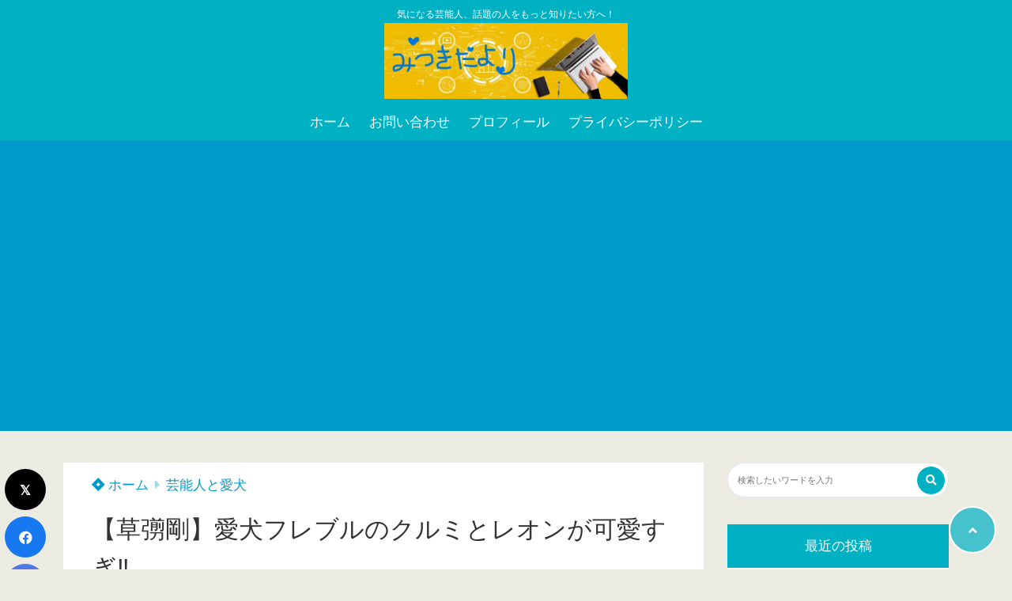

--- FILE ---
content_type: text/html; charset=UTF-8
request_url: https://mitsukidayori.com/kusanagi-tsuyoshi-dogs/
body_size: 27849
content:
<!doctype html>
<html lang="ja">
	<head>
		<meta charset="UTF-8">
		<meta http-equiv="X-UA-Compatible" content="IE=edge">
		<meta name="HandheldFriendly" content="True">
		<meta name="MobileOptimized" content="320">
		<meta name="viewport" content="width=device-width, initial-scale=1 ,viewport-fit=cover"/>
		<link rel="pingback" href="https://mitsukidayori.com/xmlrpc.php">
					<!-- Global site tag (gtag.js) - Google Analytics -->
			<script async src="https://www.googletagmanager.com/gtag/js?id=G-LJ23WB0KQV"></script>
			<script>
				window.dataLayer = window.dataLayer || [];

				function gtag() {
					dataLayer.push(arguments);
				}

				gtag('js', new Date());

				gtag('config', 'G-LJ23WB0KQV');
			</script>
				<meta name="google-site-verification" content="m0I2T1zVhdWFt9KVGeeSPYybMIKdTXSLsZIBPtjjtPo" />		<title>【草彅剛】愛犬フレブルのクルミとレオンが可愛すぎ‼　 &#8211; みつきだより</title>
<meta name='robots' content='max-image-preview:large' />

            <script data-no-defer="1" data-ezscrex="false" data-cfasync="false" data-pagespeed-no-defer data-cookieconsent="ignore">
                var ctPublicFunctions = {"_ajax_nonce":"1cd43e601c","_rest_nonce":"35200f3a6e","_ajax_url":"\/wp-admin\/admin-ajax.php","_rest_url":"https:\/\/mitsukidayori.com\/wp-json\/","data__cookies_type":"none","data__ajax_type":"rest","data__bot_detector_enabled":"1","data__frontend_data_log_enabled":1,"cookiePrefix":"","wprocket_detected":false,"host_url":"mitsukidayori.com","text__ee_click_to_select":"Click to select the whole data","text__ee_original_email":"The complete one is","text__ee_got_it":"Got it","text__ee_blocked":"Blocked","text__ee_cannot_connect":"Cannot connect","text__ee_cannot_decode":"Can not decode email. Unknown reason","text__ee_email_decoder":"CleanTalk email decoder","text__ee_wait_for_decoding":"The magic is on the way!","text__ee_decoding_process":"Please wait a few seconds while we decode the contact data."}
            </script>
        
            <script data-no-defer="1" data-ezscrex="false" data-cfasync="false" data-pagespeed-no-defer data-cookieconsent="ignore">
                var ctPublic = {"_ajax_nonce":"1cd43e601c","settings__forms__check_internal":"0","settings__forms__check_external":"0","settings__forms__force_protection":0,"settings__forms__search_test":"1","settings__forms__wc_add_to_cart":"0","settings__data__bot_detector_enabled":"1","settings__sfw__anti_crawler":0,"blog_home":"https:\/\/mitsukidayori.com\/","pixel__setting":"3","pixel__enabled":false,"pixel__url":null,"data__email_check_before_post":"1","data__email_check_exist_post":0,"data__cookies_type":"none","data__key_is_ok":true,"data__visible_fields_required":true,"wl_brandname":"Anti-Spam by CleanTalk","wl_brandname_short":"CleanTalk","ct_checkjs_key":1690590417,"emailEncoderPassKey":"d02a0a62433127f31611a241fc87d183","bot_detector_forms_excluded":"W10=","advancedCacheExists":false,"varnishCacheExists":false,"wc_ajax_add_to_cart":false}
            </script>
        <link rel='dns-prefetch' href='//fd.cleantalk.org' />
<link rel='dns-prefetch' href='//use.fontawesome.com' />
<link rel='dns-prefetch' href='//www.googletagmanager.com' />
<link rel="alternate" type="application/rss+xml" title="みつきだより &raquo; フィード" href="https://mitsukidayori.com/feed/" />
<link rel="alternate" type="application/rss+xml" title="みつきだより &raquo; コメントフィード" href="https://mitsukidayori.com/comments/feed/" />
<link rel="alternate" type="application/rss+xml" title="みつきだより &raquo; 【草彅剛】愛犬フレブルのクルミとレオンが可愛すぎ‼　 のコメントのフィード" href="https://mitsukidayori.com/kusanagi-tsuyoshi-dogs/feed/" />
<link rel="alternate" title="oEmbed (JSON)" type="application/json+oembed" href="https://mitsukidayori.com/wp-json/oembed/1.0/embed?url=https%3A%2F%2Fmitsukidayori.com%2Fkusanagi-tsuyoshi-dogs%2F" />
<link rel="alternate" title="oEmbed (XML)" type="text/xml+oembed" href="https://mitsukidayori.com/wp-json/oembed/1.0/embed?url=https%3A%2F%2Fmitsukidayori.com%2Fkusanagi-tsuyoshi-dogs%2F&#038;format=xml" />
<style id='wp-img-auto-sizes-contain-inline-css' type='text/css'>
img:is([sizes=auto i],[sizes^="auto," i]){contain-intrinsic-size:3000px 1500px}
/*# sourceURL=wp-img-auto-sizes-contain-inline-css */
</style>
<style id='wp-block-library-inline-css' type='text/css'>
:root{--wp-block-synced-color:#7a00df;--wp-block-synced-color--rgb:122,0,223;--wp-bound-block-color:var(--wp-block-synced-color);--wp-editor-canvas-background:#ddd;--wp-admin-theme-color:#007cba;--wp-admin-theme-color--rgb:0,124,186;--wp-admin-theme-color-darker-10:#006ba1;--wp-admin-theme-color-darker-10--rgb:0,107,160.5;--wp-admin-theme-color-darker-20:#005a87;--wp-admin-theme-color-darker-20--rgb:0,90,135;--wp-admin-border-width-focus:2px}@media (min-resolution:192dpi){:root{--wp-admin-border-width-focus:1.5px}}.wp-element-button{cursor:pointer}:root .has-very-light-gray-background-color{background-color:#eee}:root .has-very-dark-gray-background-color{background-color:#313131}:root .has-very-light-gray-color{color:#eee}:root .has-very-dark-gray-color{color:#313131}:root .has-vivid-green-cyan-to-vivid-cyan-blue-gradient-background{background:linear-gradient(135deg,#00d084,#0693e3)}:root .has-purple-crush-gradient-background{background:linear-gradient(135deg,#34e2e4,#4721fb 50%,#ab1dfe)}:root .has-hazy-dawn-gradient-background{background:linear-gradient(135deg,#faaca8,#dad0ec)}:root .has-subdued-olive-gradient-background{background:linear-gradient(135deg,#fafae1,#67a671)}:root .has-atomic-cream-gradient-background{background:linear-gradient(135deg,#fdd79a,#004a59)}:root .has-nightshade-gradient-background{background:linear-gradient(135deg,#330968,#31cdcf)}:root .has-midnight-gradient-background{background:linear-gradient(135deg,#020381,#2874fc)}:root{--wp--preset--font-size--normal:16px;--wp--preset--font-size--huge:42px}.has-regular-font-size{font-size:1em}.has-larger-font-size{font-size:2.625em}.has-normal-font-size{font-size:var(--wp--preset--font-size--normal)}.has-huge-font-size{font-size:var(--wp--preset--font-size--huge)}.has-text-align-center{text-align:center}.has-text-align-left{text-align:left}.has-text-align-right{text-align:right}.has-fit-text{white-space:nowrap!important}#end-resizable-editor-section{display:none}.aligncenter{clear:both}.items-justified-left{justify-content:flex-start}.items-justified-center{justify-content:center}.items-justified-right{justify-content:flex-end}.items-justified-space-between{justify-content:space-between}.screen-reader-text{border:0;clip-path:inset(50%);height:1px;margin:-1px;overflow:hidden;padding:0;position:absolute;width:1px;word-wrap:normal!important}.screen-reader-text:focus{background-color:#ddd;clip-path:none;color:#444;display:block;font-size:1em;height:auto;left:5px;line-height:normal;padding:15px 23px 14px;text-decoration:none;top:5px;width:auto;z-index:100000}html :where(.has-border-color){border-style:solid}html :where([style*=border-top-color]){border-top-style:solid}html :where([style*=border-right-color]){border-right-style:solid}html :where([style*=border-bottom-color]){border-bottom-style:solid}html :where([style*=border-left-color]){border-left-style:solid}html :where([style*=border-width]){border-style:solid}html :where([style*=border-top-width]){border-top-style:solid}html :where([style*=border-right-width]){border-right-style:solid}html :where([style*=border-bottom-width]){border-bottom-style:solid}html :where([style*=border-left-width]){border-left-style:solid}html :where(img[class*=wp-image-]){height:auto;max-width:100%}:where(figure){margin:0 0 1em}html :where(.is-position-sticky){--wp-admin--admin-bar--position-offset:var(--wp-admin--admin-bar--height,0px)}@media screen and (max-width:600px){html :where(.is-position-sticky){--wp-admin--admin-bar--position-offset:0px}}

/*# sourceURL=wp-block-library-inline-css */
</style><style id='wp-block-heading-inline-css' type='text/css'>
h1:where(.wp-block-heading).has-background,h2:where(.wp-block-heading).has-background,h3:where(.wp-block-heading).has-background,h4:where(.wp-block-heading).has-background,h5:where(.wp-block-heading).has-background,h6:where(.wp-block-heading).has-background{padding:1.25em 2.375em}h1.has-text-align-left[style*=writing-mode]:where([style*=vertical-lr]),h1.has-text-align-right[style*=writing-mode]:where([style*=vertical-rl]),h2.has-text-align-left[style*=writing-mode]:where([style*=vertical-lr]),h2.has-text-align-right[style*=writing-mode]:where([style*=vertical-rl]),h3.has-text-align-left[style*=writing-mode]:where([style*=vertical-lr]),h3.has-text-align-right[style*=writing-mode]:where([style*=vertical-rl]),h4.has-text-align-left[style*=writing-mode]:where([style*=vertical-lr]),h4.has-text-align-right[style*=writing-mode]:where([style*=vertical-rl]),h5.has-text-align-left[style*=writing-mode]:where([style*=vertical-lr]),h5.has-text-align-right[style*=writing-mode]:where([style*=vertical-rl]),h6.has-text-align-left[style*=writing-mode]:where([style*=vertical-lr]),h6.has-text-align-right[style*=writing-mode]:where([style*=vertical-rl]){rotate:180deg}
/*# sourceURL=https://mitsukidayori.com/wp-includes/blocks/heading/style.min.css */
</style>
<style id='wp-block-image-inline-css' type='text/css'>
.wp-block-image>a,.wp-block-image>figure>a{display:inline-block}.wp-block-image img{box-sizing:border-box;height:auto;max-width:100%;vertical-align:bottom}@media not (prefers-reduced-motion){.wp-block-image img.hide{visibility:hidden}.wp-block-image img.show{animation:show-content-image .4s}}.wp-block-image[style*=border-radius] img,.wp-block-image[style*=border-radius]>a{border-radius:inherit}.wp-block-image.has-custom-border img{box-sizing:border-box}.wp-block-image.aligncenter{text-align:center}.wp-block-image.alignfull>a,.wp-block-image.alignwide>a{width:100%}.wp-block-image.alignfull img,.wp-block-image.alignwide img{height:auto;width:100%}.wp-block-image .aligncenter,.wp-block-image .alignleft,.wp-block-image .alignright,.wp-block-image.aligncenter,.wp-block-image.alignleft,.wp-block-image.alignright{display:table}.wp-block-image .aligncenter>figcaption,.wp-block-image .alignleft>figcaption,.wp-block-image .alignright>figcaption,.wp-block-image.aligncenter>figcaption,.wp-block-image.alignleft>figcaption,.wp-block-image.alignright>figcaption{caption-side:bottom;display:table-caption}.wp-block-image .alignleft{float:left;margin:.5em 1em .5em 0}.wp-block-image .alignright{float:right;margin:.5em 0 .5em 1em}.wp-block-image .aligncenter{margin-left:auto;margin-right:auto}.wp-block-image :where(figcaption){margin-bottom:1em;margin-top:.5em}.wp-block-image.is-style-circle-mask img{border-radius:9999px}@supports ((-webkit-mask-image:none) or (mask-image:none)) or (-webkit-mask-image:none){.wp-block-image.is-style-circle-mask img{border-radius:0;-webkit-mask-image:url('data:image/svg+xml;utf8,<svg viewBox="0 0 100 100" xmlns="http://www.w3.org/2000/svg"><circle cx="50" cy="50" r="50"/></svg>');mask-image:url('data:image/svg+xml;utf8,<svg viewBox="0 0 100 100" xmlns="http://www.w3.org/2000/svg"><circle cx="50" cy="50" r="50"/></svg>');mask-mode:alpha;-webkit-mask-position:center;mask-position:center;-webkit-mask-repeat:no-repeat;mask-repeat:no-repeat;-webkit-mask-size:contain;mask-size:contain}}:root :where(.wp-block-image.is-style-rounded img,.wp-block-image .is-style-rounded img){border-radius:9999px}.wp-block-image figure{margin:0}.wp-lightbox-container{display:flex;flex-direction:column;position:relative}.wp-lightbox-container img{cursor:zoom-in}.wp-lightbox-container img:hover+button{opacity:1}.wp-lightbox-container button{align-items:center;backdrop-filter:blur(16px) saturate(180%);background-color:#5a5a5a40;border:none;border-radius:4px;cursor:zoom-in;display:flex;height:20px;justify-content:center;opacity:0;padding:0;position:absolute;right:16px;text-align:center;top:16px;width:20px;z-index:100}@media not (prefers-reduced-motion){.wp-lightbox-container button{transition:opacity .2s ease}}.wp-lightbox-container button:focus-visible{outline:3px auto #5a5a5a40;outline:3px auto -webkit-focus-ring-color;outline-offset:3px}.wp-lightbox-container button:hover{cursor:pointer;opacity:1}.wp-lightbox-container button:focus{opacity:1}.wp-lightbox-container button:focus,.wp-lightbox-container button:hover,.wp-lightbox-container button:not(:hover):not(:active):not(.has-background){background-color:#5a5a5a40;border:none}.wp-lightbox-overlay{box-sizing:border-box;cursor:zoom-out;height:100vh;left:0;overflow:hidden;position:fixed;top:0;visibility:hidden;width:100%;z-index:100000}.wp-lightbox-overlay .close-button{align-items:center;cursor:pointer;display:flex;justify-content:center;min-height:40px;min-width:40px;padding:0;position:absolute;right:calc(env(safe-area-inset-right) + 16px);top:calc(env(safe-area-inset-top) + 16px);z-index:5000000}.wp-lightbox-overlay .close-button:focus,.wp-lightbox-overlay .close-button:hover,.wp-lightbox-overlay .close-button:not(:hover):not(:active):not(.has-background){background:none;border:none}.wp-lightbox-overlay .lightbox-image-container{height:var(--wp--lightbox-container-height);left:50%;overflow:hidden;position:absolute;top:50%;transform:translate(-50%,-50%);transform-origin:top left;width:var(--wp--lightbox-container-width);z-index:9999999999}.wp-lightbox-overlay .wp-block-image{align-items:center;box-sizing:border-box;display:flex;height:100%;justify-content:center;margin:0;position:relative;transform-origin:0 0;width:100%;z-index:3000000}.wp-lightbox-overlay .wp-block-image img{height:var(--wp--lightbox-image-height);min-height:var(--wp--lightbox-image-height);min-width:var(--wp--lightbox-image-width);width:var(--wp--lightbox-image-width)}.wp-lightbox-overlay .wp-block-image figcaption{display:none}.wp-lightbox-overlay button{background:none;border:none}.wp-lightbox-overlay .scrim{background-color:#fff;height:100%;opacity:.9;position:absolute;width:100%;z-index:2000000}.wp-lightbox-overlay.active{visibility:visible}@media not (prefers-reduced-motion){.wp-lightbox-overlay.active{animation:turn-on-visibility .25s both}.wp-lightbox-overlay.active img{animation:turn-on-visibility .35s both}.wp-lightbox-overlay.show-closing-animation:not(.active){animation:turn-off-visibility .35s both}.wp-lightbox-overlay.show-closing-animation:not(.active) img{animation:turn-off-visibility .25s both}.wp-lightbox-overlay.zoom.active{animation:none;opacity:1;visibility:visible}.wp-lightbox-overlay.zoom.active .lightbox-image-container{animation:lightbox-zoom-in .4s}.wp-lightbox-overlay.zoom.active .lightbox-image-container img{animation:none}.wp-lightbox-overlay.zoom.active .scrim{animation:turn-on-visibility .4s forwards}.wp-lightbox-overlay.zoom.show-closing-animation:not(.active){animation:none}.wp-lightbox-overlay.zoom.show-closing-animation:not(.active) .lightbox-image-container{animation:lightbox-zoom-out .4s}.wp-lightbox-overlay.zoom.show-closing-animation:not(.active) .lightbox-image-container img{animation:none}.wp-lightbox-overlay.zoom.show-closing-animation:not(.active) .scrim{animation:turn-off-visibility .4s forwards}}@keyframes show-content-image{0%{visibility:hidden}99%{visibility:hidden}to{visibility:visible}}@keyframes turn-on-visibility{0%{opacity:0}to{opacity:1}}@keyframes turn-off-visibility{0%{opacity:1;visibility:visible}99%{opacity:0;visibility:visible}to{opacity:0;visibility:hidden}}@keyframes lightbox-zoom-in{0%{transform:translate(calc((-100vw + var(--wp--lightbox-scrollbar-width))/2 + var(--wp--lightbox-initial-left-position)),calc(-50vh + var(--wp--lightbox-initial-top-position))) scale(var(--wp--lightbox-scale))}to{transform:translate(-50%,-50%) scale(1)}}@keyframes lightbox-zoom-out{0%{transform:translate(-50%,-50%) scale(1);visibility:visible}99%{visibility:visible}to{transform:translate(calc((-100vw + var(--wp--lightbox-scrollbar-width))/2 + var(--wp--lightbox-initial-left-position)),calc(-50vh + var(--wp--lightbox-initial-top-position))) scale(var(--wp--lightbox-scale));visibility:hidden}}
/*# sourceURL=https://mitsukidayori.com/wp-includes/blocks/image/style.min.css */
</style>
<style id='wp-block-paragraph-inline-css' type='text/css'>
.is-small-text{font-size:.875em}.is-regular-text{font-size:1em}.is-large-text{font-size:2.25em}.is-larger-text{font-size:3em}.has-drop-cap:not(:focus):first-letter{float:left;font-size:8.4em;font-style:normal;font-weight:100;line-height:.68;margin:.05em .1em 0 0;text-transform:uppercase}body.rtl .has-drop-cap:not(:focus):first-letter{float:none;margin-left:.1em}p.has-drop-cap.has-background{overflow:hidden}:root :where(p.has-background){padding:1.25em 2.375em}:where(p.has-text-color:not(.has-link-color)) a{color:inherit}p.has-text-align-left[style*="writing-mode:vertical-lr"],p.has-text-align-right[style*="writing-mode:vertical-rl"]{rotate:180deg}
/*# sourceURL=https://mitsukidayori.com/wp-includes/blocks/paragraph/style.min.css */
</style>
<style id='wp-block-quote-inline-css' type='text/css'>
.wp-block-quote{box-sizing:border-box;overflow-wrap:break-word}.wp-block-quote.is-large:where(:not(.is-style-plain)),.wp-block-quote.is-style-large:where(:not(.is-style-plain)){margin-bottom:1em;padding:0 1em}.wp-block-quote.is-large:where(:not(.is-style-plain)) p,.wp-block-quote.is-style-large:where(:not(.is-style-plain)) p{font-size:1.5em;font-style:italic;line-height:1.6}.wp-block-quote.is-large:where(:not(.is-style-plain)) cite,.wp-block-quote.is-large:where(:not(.is-style-plain)) footer,.wp-block-quote.is-style-large:where(:not(.is-style-plain)) cite,.wp-block-quote.is-style-large:where(:not(.is-style-plain)) footer{font-size:1.125em;text-align:right}.wp-block-quote>cite{display:block}
/*# sourceURL=https://mitsukidayori.com/wp-includes/blocks/quote/style.min.css */
</style>
<style id='global-styles-inline-css' type='text/css'>
:root{--wp--preset--aspect-ratio--square: 1;--wp--preset--aspect-ratio--4-3: 4/3;--wp--preset--aspect-ratio--3-4: 3/4;--wp--preset--aspect-ratio--3-2: 3/2;--wp--preset--aspect-ratio--2-3: 2/3;--wp--preset--aspect-ratio--16-9: 16/9;--wp--preset--aspect-ratio--9-16: 9/16;--wp--preset--color--black: #000000;--wp--preset--color--cyan-bluish-gray: #abb8c3;--wp--preset--color--white: #ffffff;--wp--preset--color--pale-pink: #f78da7;--wp--preset--color--vivid-red: #cf2e2e;--wp--preset--color--luminous-vivid-orange: #ff6900;--wp--preset--color--luminous-vivid-amber: #fcb900;--wp--preset--color--light-green-cyan: #7bdcb5;--wp--preset--color--vivid-green-cyan: #00d084;--wp--preset--color--pale-cyan-blue: #8ed1fc;--wp--preset--color--vivid-cyan-blue: #0693e3;--wp--preset--color--vivid-purple: #9b51e0;--wp--preset--color--tsnc-black: #000000;--wp--preset--color--tsnc-white: #ffffff;--wp--preset--color--tsnc-red: #f44f4f;--wp--preset--color--tsnc-body-background-color: #ecebe1;--wp--preset--color--tsnc-main-color: #00b1c3;--wp--preset--color--tsnc-accent-color: #cc295f;--wp--preset--color--tsnc-text-color: #333;--wp--preset--color--tsnc-link-color: #0099cc;--wp--preset--gradient--vivid-cyan-blue-to-vivid-purple: linear-gradient(135deg,rgb(6,147,227) 0%,rgb(155,81,224) 100%);--wp--preset--gradient--light-green-cyan-to-vivid-green-cyan: linear-gradient(135deg,rgb(122,220,180) 0%,rgb(0,208,130) 100%);--wp--preset--gradient--luminous-vivid-amber-to-luminous-vivid-orange: linear-gradient(135deg,rgb(252,185,0) 0%,rgb(255,105,0) 100%);--wp--preset--gradient--luminous-vivid-orange-to-vivid-red: linear-gradient(135deg,rgb(255,105,0) 0%,rgb(207,46,46) 100%);--wp--preset--gradient--very-light-gray-to-cyan-bluish-gray: linear-gradient(135deg,rgb(238,238,238) 0%,rgb(169,184,195) 100%);--wp--preset--gradient--cool-to-warm-spectrum: linear-gradient(135deg,rgb(74,234,220) 0%,rgb(151,120,209) 20%,rgb(207,42,186) 40%,rgb(238,44,130) 60%,rgb(251,105,98) 80%,rgb(254,248,76) 100%);--wp--preset--gradient--blush-light-purple: linear-gradient(135deg,rgb(255,206,236) 0%,rgb(152,150,240) 100%);--wp--preset--gradient--blush-bordeaux: linear-gradient(135deg,rgb(254,205,165) 0%,rgb(254,45,45) 50%,rgb(107,0,62) 100%);--wp--preset--gradient--luminous-dusk: linear-gradient(135deg,rgb(255,203,112) 0%,rgb(199,81,192) 50%,rgb(65,88,208) 100%);--wp--preset--gradient--pale-ocean: linear-gradient(135deg,rgb(255,245,203) 0%,rgb(182,227,212) 50%,rgb(51,167,181) 100%);--wp--preset--gradient--electric-grass: linear-gradient(135deg,rgb(202,248,128) 0%,rgb(113,206,126) 100%);--wp--preset--gradient--midnight: linear-gradient(135deg,rgb(2,3,129) 0%,rgb(40,116,252) 100%);--wp--preset--font-size--small: 13px;--wp--preset--font-size--medium: 20px;--wp--preset--font-size--large: 36px;--wp--preset--font-size--x-large: 42px;--wp--preset--spacing--20: 0.44rem;--wp--preset--spacing--30: 0.67rem;--wp--preset--spacing--40: 1rem;--wp--preset--spacing--50: 1.5rem;--wp--preset--spacing--60: 2.25rem;--wp--preset--spacing--70: 3.38rem;--wp--preset--spacing--80: 5.06rem;--wp--preset--shadow--natural: 6px 6px 9px rgba(0, 0, 0, 0.2);--wp--preset--shadow--deep: 12px 12px 50px rgba(0, 0, 0, 0.4);--wp--preset--shadow--sharp: 6px 6px 0px rgba(0, 0, 0, 0.2);--wp--preset--shadow--outlined: 6px 6px 0px -3px rgb(255, 255, 255), 6px 6px rgb(0, 0, 0);--wp--preset--shadow--crisp: 6px 6px 0px rgb(0, 0, 0);}:where(.is-layout-flex){gap: 0.5em;}:where(.is-layout-grid){gap: 0.5em;}body .is-layout-flex{display: flex;}.is-layout-flex{flex-wrap: wrap;align-items: center;}.is-layout-flex > :is(*, div){margin: 0;}body .is-layout-grid{display: grid;}.is-layout-grid > :is(*, div){margin: 0;}:where(.wp-block-columns.is-layout-flex){gap: 2em;}:where(.wp-block-columns.is-layout-grid){gap: 2em;}:where(.wp-block-post-template.is-layout-flex){gap: 1.25em;}:where(.wp-block-post-template.is-layout-grid){gap: 1.25em;}.has-black-color{color: var(--wp--preset--color--black) !important;}.has-cyan-bluish-gray-color{color: var(--wp--preset--color--cyan-bluish-gray) !important;}.has-white-color{color: var(--wp--preset--color--white) !important;}.has-pale-pink-color{color: var(--wp--preset--color--pale-pink) !important;}.has-vivid-red-color{color: var(--wp--preset--color--vivid-red) !important;}.has-luminous-vivid-orange-color{color: var(--wp--preset--color--luminous-vivid-orange) !important;}.has-luminous-vivid-amber-color{color: var(--wp--preset--color--luminous-vivid-amber) !important;}.has-light-green-cyan-color{color: var(--wp--preset--color--light-green-cyan) !important;}.has-vivid-green-cyan-color{color: var(--wp--preset--color--vivid-green-cyan) !important;}.has-pale-cyan-blue-color{color: var(--wp--preset--color--pale-cyan-blue) !important;}.has-vivid-cyan-blue-color{color: var(--wp--preset--color--vivid-cyan-blue) !important;}.has-vivid-purple-color{color: var(--wp--preset--color--vivid-purple) !important;}.has-black-background-color{background-color: var(--wp--preset--color--black) !important;}.has-cyan-bluish-gray-background-color{background-color: var(--wp--preset--color--cyan-bluish-gray) !important;}.has-white-background-color{background-color: var(--wp--preset--color--white) !important;}.has-pale-pink-background-color{background-color: var(--wp--preset--color--pale-pink) !important;}.has-vivid-red-background-color{background-color: var(--wp--preset--color--vivid-red) !important;}.has-luminous-vivid-orange-background-color{background-color: var(--wp--preset--color--luminous-vivid-orange) !important;}.has-luminous-vivid-amber-background-color{background-color: var(--wp--preset--color--luminous-vivid-amber) !important;}.has-light-green-cyan-background-color{background-color: var(--wp--preset--color--light-green-cyan) !important;}.has-vivid-green-cyan-background-color{background-color: var(--wp--preset--color--vivid-green-cyan) !important;}.has-pale-cyan-blue-background-color{background-color: var(--wp--preset--color--pale-cyan-blue) !important;}.has-vivid-cyan-blue-background-color{background-color: var(--wp--preset--color--vivid-cyan-blue) !important;}.has-vivid-purple-background-color{background-color: var(--wp--preset--color--vivid-purple) !important;}.has-black-border-color{border-color: var(--wp--preset--color--black) !important;}.has-cyan-bluish-gray-border-color{border-color: var(--wp--preset--color--cyan-bluish-gray) !important;}.has-white-border-color{border-color: var(--wp--preset--color--white) !important;}.has-pale-pink-border-color{border-color: var(--wp--preset--color--pale-pink) !important;}.has-vivid-red-border-color{border-color: var(--wp--preset--color--vivid-red) !important;}.has-luminous-vivid-orange-border-color{border-color: var(--wp--preset--color--luminous-vivid-orange) !important;}.has-luminous-vivid-amber-border-color{border-color: var(--wp--preset--color--luminous-vivid-amber) !important;}.has-light-green-cyan-border-color{border-color: var(--wp--preset--color--light-green-cyan) !important;}.has-vivid-green-cyan-border-color{border-color: var(--wp--preset--color--vivid-green-cyan) !important;}.has-pale-cyan-blue-border-color{border-color: var(--wp--preset--color--pale-cyan-blue) !important;}.has-vivid-cyan-blue-border-color{border-color: var(--wp--preset--color--vivid-cyan-blue) !important;}.has-vivid-purple-border-color{border-color: var(--wp--preset--color--vivid-purple) !important;}.has-vivid-cyan-blue-to-vivid-purple-gradient-background{background: var(--wp--preset--gradient--vivid-cyan-blue-to-vivid-purple) !important;}.has-light-green-cyan-to-vivid-green-cyan-gradient-background{background: var(--wp--preset--gradient--light-green-cyan-to-vivid-green-cyan) !important;}.has-luminous-vivid-amber-to-luminous-vivid-orange-gradient-background{background: var(--wp--preset--gradient--luminous-vivid-amber-to-luminous-vivid-orange) !important;}.has-luminous-vivid-orange-to-vivid-red-gradient-background{background: var(--wp--preset--gradient--luminous-vivid-orange-to-vivid-red) !important;}.has-very-light-gray-to-cyan-bluish-gray-gradient-background{background: var(--wp--preset--gradient--very-light-gray-to-cyan-bluish-gray) !important;}.has-cool-to-warm-spectrum-gradient-background{background: var(--wp--preset--gradient--cool-to-warm-spectrum) !important;}.has-blush-light-purple-gradient-background{background: var(--wp--preset--gradient--blush-light-purple) !important;}.has-blush-bordeaux-gradient-background{background: var(--wp--preset--gradient--blush-bordeaux) !important;}.has-luminous-dusk-gradient-background{background: var(--wp--preset--gradient--luminous-dusk) !important;}.has-pale-ocean-gradient-background{background: var(--wp--preset--gradient--pale-ocean) !important;}.has-electric-grass-gradient-background{background: var(--wp--preset--gradient--electric-grass) !important;}.has-midnight-gradient-background{background: var(--wp--preset--gradient--midnight) !important;}.has-small-font-size{font-size: var(--wp--preset--font-size--small) !important;}.has-medium-font-size{font-size: var(--wp--preset--font-size--medium) !important;}.has-large-font-size{font-size: var(--wp--preset--font-size--large) !important;}.has-x-large-font-size{font-size: var(--wp--preset--font-size--x-large) !important;}
/*# sourceURL=global-styles-inline-css */
</style>

<style id='classic-theme-styles-inline-css' type='text/css'>
/*! This file is auto-generated */
.wp-block-button__link{color:#fff;background-color:#32373c;border-radius:9999px;box-shadow:none;text-decoration:none;padding:calc(.667em + 2px) calc(1.333em + 2px);font-size:1.125em}.wp-block-file__button{background:#32373c;color:#fff;text-decoration:none}
/*# sourceURL=/wp-includes/css/classic-themes.min.css */
</style>
<link rel='stylesheet' id='cleantalk-public-css-css' href='https://mitsukidayori.com/wp-content/plugins/cleantalk-spam-protect/css/cleantalk-public.min.css?fver=20251223124230' type='text/css' media='all' />
<link rel='stylesheet' id='cleantalk-email-decoder-css-css' href='https://mitsukidayori.com/wp-content/plugins/cleantalk-spam-protect/css/cleantalk-email-decoder.min.css?fver=20251223124230' type='text/css' media='all' />
<link rel='stylesheet' id='contact-form-7-css' href='https://mitsukidayori.com/wp-content/plugins/contact-form-7/includes/css/styles.css?fver=20251130094921' type='text/css' media='all' />
<link rel='stylesheet' id='tsnc_main-style-css' href='https://mitsukidayori.com/wp-content/themes/thesonic/js/dist/style/style.css?fver=20241118070522' type='text/css' media='all' />
<link rel='stylesheet' id='tsnc_child-style-css' href='https://mitsukidayori.com/wp-content/themes/the-sonic-child/style.css?fver=20200323012629' type='text/css' media='all' />
<link rel='stylesheet' id='tsnc_scroll_hint_style-css' href='https://mitsukidayori.com/wp-content/themes/thesonic/library/scroll-hint/css/scroll-hint.css?fver=20241118070522' type='text/css' media='all' />
<link rel='stylesheet' id='tsnc_fontawesome-all-style-css' href='https://use.fontawesome.com/releases/v5.15.4/css/all.css?ver=6.9' type='text/css' media='all' />
<style id='quads-styles-inline-css' type='text/css'>

    .quads-location ins.adsbygoogle {
        background: transparent !important;
    }.quads-location .quads_rotator_img{ opacity:1 !important;}
    .quads.quads_ad_container { display: grid; grid-template-columns: auto; grid-gap: 10px; padding: 10px; }
    .grid_image{animation: fadeIn 0.5s;-webkit-animation: fadeIn 0.5s;-moz-animation: fadeIn 0.5s;
        -o-animation: fadeIn 0.5s;-ms-animation: fadeIn 0.5s;}
    .quads-ad-label { font-size: 12px; text-align: center; color: #333;}
    .quads_click_impression { display: none;} .quads-location, .quads-ads-space{max-width:100%;} @media only screen and (max-width: 480px) { .quads-ads-space, .penci-builder-element .quads-ads-space{max-width:340px;}}
/*# sourceURL=quads-styles-inline-css */
</style>
<script type="text/javascript" src="https://mitsukidayori.com/wp-content/plugins/cleantalk-spam-protect/js/apbct-public-bundle.min.js?fver=20251223124230" id="apbct-public-bundle.min-js-js"></script>
<script type="text/javascript" src="https://fd.cleantalk.org/ct-bot-detector-wrapper.js?ver=6.70.1" id="ct_bot_detector-js" defer="defer" data-wp-strategy="defer"></script>
<script type="text/javascript" src="https://mitsukidayori.com/wp-includes/js/jquery/jquery.min.js?fver=20231107094929" id="jquery-core-js"></script>
<script type="text/javascript" src="https://mitsukidayori.com/wp-includes/js/jquery/jquery-migrate.min.js?fver=20230808094945" id="jquery-migrate-js"></script>
<script type="text/javascript" id="quads-scripts-js-extra">
/* <![CDATA[ */
var quads = {"version":"2.0.98.1","allowed_click":"3","quads_click_limit":"3","quads_ban_duration":"7"};
//# sourceURL=quads-scripts-js-extra
/* ]]> */
</script>
<script type="text/javascript" src="https://mitsukidayori.com/wp-content/plugins/quick-adsense-reloaded/assets/js/fraud_protection.min.js?fver=20260109113610" id="quads-scripts-js"></script>
<script type="text/javascript" id="tsnc_front_js-js-extra">
/* <![CDATA[ */
var tsnc_pv_ajax = {"endpoint":"https://mitsukidayori.com/wp-admin/admin-ajax.php","action":"tsnc_pv_count","nonce":"27e7bd692b"};
var tsnc_info = {"site_url":"https://mitsukidayori.com","realtime_search_endpoint":"https://mitsukidayori.com/wp-json/tsnc/v2","is_realtime_search":""};
//# sourceURL=tsnc_front_js-js-extra
/* ]]> */
</script>
<script src="https://mitsukidayori.com/wp-content/themes/thesonic/js/dist/front.min.js?fver=20241118070522" defer></script><script src="https://mitsukidayori.com/wp-content/themes/thesonic/js/lib/lazysizes.min.js?fver=20241118070522" defer></script><link rel="https://api.w.org/" href="https://mitsukidayori.com/wp-json/" /><link rel="alternate" title="JSON" type="application/json" href="https://mitsukidayori.com/wp-json/wp/v2/posts/425" /><link rel="EditURI" type="application/rsd+xml" title="RSD" href="https://mitsukidayori.com/xmlrpc.php?rsd" />
<link rel="canonical" href="https://mitsukidayori.com/kusanagi-tsuyoshi-dogs/" />
<link rel='shortlink' href='https://mitsukidayori.com/?p=425' />
<meta name="generator" content="Site Kit by Google 1.170.0" /><script src="//pagead2.googlesyndication.com/pagead/js/adsbygoogle.js"></script><script>document.cookie = 'quads_browser_width='+screen.width;</script><meta name="description" content="NHK大河ドラマ「青天を衝け」では徳川慶喜の最期を演じ、 俳優としても一層高い評価を受けているつよぽんこと草彅剛さん。 そんな草彅さんの愛犬のクルミちゃんと息子のレオンくんが可愛すぎ‼ と話題となっています。 今回はその [&hellip;]" />		<meta property="og:url" content="https://mitsukidayori.com/kusanagi-tsuyoshi-dogs/" />
		<meta property="og:title" content="【草彅剛】愛犬フレブルのクルミとレオンが可愛すぎ‼　" />
		<meta property="og:description" content="NHK大河ドラマ「青天を衝け」では徳川慶喜の最期を演じ、 俳優としても一層高い評価を受けているつよぽんこと草彅剛さん。 そんな草彅さんの愛犬のクルミちゃんと息子のレオンくんが可愛すぎ‼ と話題となっています。 今回はその [&hellip;]" />
		<meta property="og:image" content="https://mitsukidayori.com/wp-content/uploads/2022/01/Kusanagi-kurumi4.jpg" />
		<meta property="og:type" content="article" />
		<meta name="note:card" content="https://mitsukidayori.com/wp-content/uploads/2022/01/Kusanagi-kurumi4.jpg">
		<meta name="twitter:card" content="summary_large_image" />
		<meta name="twitter:site" content="https://mitsukidayori.com/kusanagi-tsuyoshi-dogs/" />
		<meta name="twitter:player" content="" />
		<meta property="fb:app_id" content="" />
		 <meta name="tsnc-copy-max-length" content="10"><meta name="thumbnail" content="https://mitsukidayori.com/wp-content/uploads/2022/01/Kusanagi-kurumi4-150x150.jpg" /><script type="application/ld+json">[{"@context":"https:\/\/schema.org","@type":"BreadcrumbList","itemListElement":[{"@type":"ListItem","name":"\u307f\u3064\u304d\u3060\u3088\u308a","item":"https:\/\/mitsukidayori.com","position":1},{"@type":"ListItem","name":"\u82b8\u80fd\u4eba\u3068\u611b\u72ac","item":"https:\/\/mitsukidayori.com\/category\/celebrities-and-their-dogs\/","position":2},{"@type":"ListItem","name":"\u3010\u8349\u5f45\u525b\u3011\u611b\u72ac\u30d5\u30ec\u30d6\u30eb\u306e\u30af\u30eb\u30df\u3068\u30ec\u30aa\u30f3\u304c\u53ef\u611b\u3059\u304e\u203c\u3000","item":"https:\/\/mitsukidayori.com\/kusanagi-tsuyoshi-dogs\/","position":3}]},{"@context":"https:\/\/schema.org","@type":"Article","mainEntityOfPage":{"@type":"WebPage","@id":"https:\/\/mitsukidayori.com\/kusanagi-tsuyoshi-dogs\/"},"headline":"\u3010\u8349\u5f45\u525b\u3011\u611b\u72ac\u30d5\u30ec\u30d6\u30eb\u306e\u30af\u30eb\u30df\u3068\u30ec\u30aa\u30f3\u304c\u53ef\u611b\u3059\u304e\u203c\u3000","image":["https:\/\/mitsukidayori.com\/wp-content\/uploads\/2022\/01\/Kusanagi-kurumi4.jpg"],"datePublished":"2023-12-27T06:48:13+09:00","dateModified":"2023-12-27T06:48:13+09:00","author":{"@type":"Person","name":"\u307f\u3064\u304d","url":"https:\/\/mitsukidayori.com"},"publisher":{"@type":"Organization","name":"\u307f\u3064\u304d\u3060\u3088\u308a","logo":{"@type":"ImageObject","url":"https:\/\/mitsukidayori.com\/wp-content\/uploads\/2022\/05\/AdobeStock_391558096-1-scaled.jpeg"}},"description":"NHK\u5927\u6cb3\u30c9\u30e9\u30de\u300c\u9752\u5929\u3092\u885d\u3051\u300d\u3067\u306f\u5fb3\u5ddd\u6176\u559c\u306e\u6700\u671f\u3092\u6f14\u3058\u3001 \u4ff3\u512a\u3068\u3057\u3066\u3082\u4e00\u5c64\u9ad8\u3044\u8a55\u4fa1\u3092\u53d7\u3051\u3066\u3044\u308b\u3064\u3088\u307d\u3093\u3053\u3068\u8349\u5f45\u525b\u3055\u3093\u3002 \u305d\u3093\u306a\u8349\u5f45\u3055\u3093\u306e\u611b\u72ac\u306e\u30af\u30eb\u30df\u3061\u3083\u3093\u3068\u606f\u5b50\u306e\u30ec\u30aa\u30f3\u304f\u3093\u304c\u53ef\u611b\u3059\u304e\u203c \u3068\u8a71\u984c\u3068\u306a\u3063\u3066\u3044\u307e\u3059\u3002 \u4eca\u56de\u306f\u305d\u306e [&hellip;]"}]</script><style>body {background-image: none;background-color: #ecebe1;color: #333;}a { color: #0099cc;}.is-style-link-mark5:after{color: #0099cc;}.main-c, .list-main-c li:before {color: #00b1c3;}#header {background-color: #00b1c3;}.hotword label {color: #00b1c3;}.hotword label:after {background: #00b1c3;}.main-h2 { border-color: #00b1c3;color: #00b1c3;}.kiji-cat{ background: #00b1c3;}.mein-btn-link { background: #00b1c3;}.widget-title-in { background: #00b1c3;}.rank-num { background: #00b1c3;}.pf-name { color: #00b1c3;}.pf-share>p { color: #00b1c3;}.share-btn { color: #00b1c3;}.widget-ul li .kiji-num { background: #00b1c3;}.widget-tag a { background: #00b1c3;}.footer-title{border-bottom-color: #00b1c3;border-bottom-color: #00b1c3;}.footer-column ul { color: #00b1c3;}.footer-in-under{background: #00b1c3;}.entry-cta { background: #00b1c3;}.prevnext-title { background: #00b1c3;}body.sns-box-style5 a.snsbtn {background-color: #00b1c3;}.nav-style-def .sub-menu{ border-color: #00b1c3;}.nav-style-def .sub-menu a:before{ color: #00b1c3;}.pf-custom-btn {background: #00b1c3;}.writer-mark1 .writer-in:before{background: #00b1c3;}.writer-mark2 .writer-in {border-top: 1px solid #00b1c3;border-bottom: 1px solid #00b1c3;}.writer-mark2 .writer-in:before {background: #00b1c3;}.heading-h2-mark2 h2,.heading-h3-mark2 h3,.heading-h4-mark2 h4 {border-color: #00b1c3;}.heading-h2-mark3 h2,.heading-h3-mark3 h3,.heading-h4-mark3 h4{border-color :#00b1c3;}.heading-h2-mark4 h2,.heading-h3-mark4 h3,.heading-h4-mark4 h4 { border-color :#00b1c3;}.heading-h2-mark5 h2:before,.heading-h3-mark5 h3:before,.heading-h4-mark5 h4:before {border-color: #00b1c3;}.heading-h2-mark6 h2:before,.heading-h3-mark6 h3:before,.heading-h4-mark6 h4:before {background: #00b1c3;}ul.is-style-list-simple-main li:before {background: #00b1c3;}ol.is-style-list-simple-main li:before {background: #00b1c3;}.is-style-table-simple table, .is-style-table-simple th, .is-style-table-simple td {border-color: #00b1c3;}.is-style-table-pop th {background: #00b1c3;}.is-style-table-pop table, .is-style-table-pop th, .is-style-table-pop td {border-color: #00b1c3;}.is-style-titlebox-mark1 .ob-title {color: #00b1c3;}.is-style-titlebox-mark2 .ob-title:before { background: #00b1c3;}.is-style-titlebox-mark3 .ob-title {background: #00b1c3;border-top-color: #00b1c3;}.is-style-titlebox-mark3 .ob-title:after { border-color: #00b1c3 transparent transparent transparent;}.is-style-titlebox-mark4 {border: 2px solid #00b1c3;}.is-style-titlebox-mark4 .ob-title {background: #00b1c3;}.is-style-titlebox-mark5 {padding: 0;border: 2px solid #00b1c3;position: relative;}.is-style-titlebox-mark5 .ob-title {color: #00b1c3;}.is-style-titlebox-mark6 {border: 2px solid #00b1c3;}.is-style-titlebox-mark6 .ob-title {color: #00b1c3;border-color: #00b1c3;}.is-style-titlebox-mark6 .ob-title:after {border-color: transparent #00b1c3 transparent transparent;}.process-label {background: #00b1c3;}.exlink-label, .inlink-label {background: #00b1c3;}.mkj {border-color: #00b1c3;}.mkj-title {border-bottom-color: #00b1c3;color: #00b1c3;}.entry-content .mkj-content {border-color: #00b1c3;}.mkj-content:after {color: #00b1c3;}.mkj-style1 .mkj-title {background: #00b1c3;}.mkj-style1 li:before {background: #00b1c3;}.mkj-style3 {background: #00b1c3;border-color: #00b1c3;}.main-title-bg-image {border-color: #00b1c3;}.child-category a {background: #00b1c3;}.custom_search_toggle span:before {color: #00b1c3;}.side-title-mark1 .widget-title {background: #00b1c3;}.side-title-mark2 .widget-title {background: #00b1c3;}.process-label {background: #00b1c3;}.widget ul ul li:before {color: #00b1c3;}.widget ul li .kiji-num {background: #00b1c3;}.side-title-mark6 .widget-title:before {background: #00b1c3;}.side-title-mark7 .widget-title:before {background: #00b1c3;}.side-title-mark7 .widget-title:after {background: #00b1c3;}.side-title-mark6 .widget-title {border-bottom : 2px solid #00b1c3;}.heading-h2-mark1 h2,.heading-h3-mark1 h3,.heading-h4-mark1 h4 {background: #00b1c3;}.heading-h2-mark5 h2:before,.heading-h3-mark5 h3:before,.heading-h4-mark5 h4:before {border-color: #00b1c3;}.widget-rank .rank-kiji-img:before {background: #00b1c3;}.side-writer-mark3 .pf-share>p {color: #00b1c3;}.side-search-mark1 .search-submit {background: #00b1c3;}.side-search-mark2 .search-submit {color: #00b1c3;border-color: #00b1c3;}.side-search-mark3 .search-submit {background: #00b1c3;}.side-search-mark2 .custom_search_wrapper .search-submit {background: #00b1c3;}.footer-title {color: #00b1c3;border-color: #00b1c3;}.footer-in-under {background: #00b1c3;}.mobile-footer-menu-item a {color: #00b1c3;}.gotop {background-color: #00b1c3;}.comment-reply-title:before {color: #00b1c3;}.comment-form-comment {border-color: #00b1c3;}.comment-respond .comment-form-comment label {background: #00b1c3;}.form-submit .submit {background: #00b1c3;}.main-title {border-color: #00b1c3;color: #00b1c3;}.main-tab-two {border-color: #00b1c3;color: #00b1c3;}.writer-mark3 .writer-in:before {background: #00b1c3;}.writer-mark4 .writer-in:before {background: #00b1c3;}.side-writer-mark3 .pf-share>p {color: #00b1c3;}.count { border-color: #00b1c3;}.count-top p {background: #00b1c3;}.is-style-titlebox-mark2 .ob-title { color: #00b1c3;}.kiji-list-tab-mark4 .cat-tab-text.active_tab:before {background: #00b1c3;}.label-main { background: #00b1c3;}.ranking-title {background: #00b1c3;}.is-style-titlebox-mark2 .ob-title-before {background-color: #00b1c3;}.pf-share-title{color: #00b1c3;}.mkj-list-nonum > li:before { background: #00b1c3;}.post-page-numbers.current { background-color: #00b1c3;}.is-style-accordion-mark1 .tsnc-accordion-title {background-color: #00b1c3;}.label-circle { background:#00b1c3;}.sub-c {color: #0099cc;}.sub-bgc {background-color: #0099cc;}.sub-bdc {border-color: #0099cc;}.header-info a { background-color: #0099cc;}.top-second .mein-btn-link {background: #0099cc;}.widget-ul li a:hover {color: #0099cc;}.breadcrumb {color: #0099cc;}.entry-prevnext-2 .prev-kiji,.entry-prevnext-2 .next-kiji{height: auto;}nav.pagination span.page-numbers{background: #00b1c3;}.header-info a{color: #fff;}.tagcloud a{background: #00b1c3;}.widget-title:before {background: #00b1c3;}.page-numbers a{color: #00b1c3;}.ranking-heading-icon { background: #00b1c3; }.is-style-titlebox-mark7 {border-color: #00b1c3; }.is-style-titlebox-mark7 .ob-title { background: #00b1c3;}.is-style-titlebox-mark7 .ob-title-after { color: #00b1c3;}.entry-404-eyeimg { background: #00b1c3; }a.main-tab-btn { background: #00b1c3;}.ac-c, .list-ac-c li:before {color: #cc295f;}.ac-bgc, .list-ac-bgc li:before {background-color: #cc295f;}.ac-bdc {border-color: #cc295f;}.kiji-new { background: #cc295f;}.hotiword-textlink-new a:before {background: #cc295f;}.hotiword-textlink-2:before {background: #cc295f;}.hotiword-textlink-hoticon a:before {background: #cc295f;}.kiji-new {background: #cc295f;}ul.is-style-list-simple-ac li:before {background: #cc295f;}ol.is-style-list-simple-ac li:before {background: #cc295f;}.ac-c, .list-ac-c li:before {color: #cc295f;}.ac-bgc, .list-ac-bgc li:before {background-color: #cc295f;}.ac-bdc {border-color: #cc295f;}.hotiword-textlink-1 a:before {background: #cc295f;}.hotiword-textlink-3 a:before {background: #cc295f;}.label-ac { background: #cc295f;}.hotiword-textlink-1:before {background: #cc295f;}            .hotiword-textlink-3:before {background: #cc295f;}div.cat-tab-text.active_tab { background-color: rgba( 0, 177, 195, 0.7);}.main-bgc {background-color: rgba( 0, 177, 195, 0.7);}.is-style-group-mark1 { border-color: rgba( 0, 177, 195, 0.5);}.is-style-group-mark3 { border-color: rgba( 0, 177, 195, 0.5);}.is-style-group-mark4 { border-color: rgba( 0, 177, 195, 0.5);}.is-style-group-mark5 { border-color: rgba( 0, 177, 195, 0.5);}.is-style-group-mark7 {border-color: rgba( 0, 177, 195, 0.5);outline-color: rgba( 0, 177, 195, 0.5);}.is-style-titlebox-mark3 { border-color: rgba( 0, 177, 195, 0.2);}.mkj-active { background-color: rgba( 0, 177, 195, 0.2);}    .mkj-openclose {background: rgba( 0, 177, 195, 0.2);color: #00b1c3;}.heading-h2-mark6 h2,.heading-h3-mark6 h3,.heading-h4-mark6 h4 {border-color: rgba( 0, 177, 195, 0.2);}.is-style-table-simple th {background: rgba( 0, 177, 195, 0.2);color: #00b1c3;}.mkj-style2 { border-color: rgba( 0, 177, 195, 0.2);}.mkj-style2 .mkj-title { border-color: rgba( 0, 177, 195, 0.2);}.custom_search_footer {border-color: rgba( 0, 177, 195, 0.2);}.side-writer-mark2 .widget-pf { background: rgba( 0, 177, 195, 0.2);}.side-writer-mark3 .pf-text + .pf-share {background: rgba( 0, 177, 195, 0.2);}.entry-snsbox {background: rgba( 0, 177, 195, 0.2);}.writer-mark1 .writer-img { background: rgba( 0, 177, 195, 0.2);}.writer-mark1 .writer-text { border-color: rgba( 0, 177, 195, 0.2);}.writer-mark3 .writer-in {border-color: rgba( 0, 177, 195, 0.2);}.writer-mark4 .writer-in {background: rgba( 0, 177, 195, 0.2);}.is-style-para-mark1 {border-color: rgba( 0, 177, 195, 0.5);}.is-style-para-mark3 {border-color: rgba( 0, 177, 195, 0.5);}.is-style-para-mark4 {border-color: rgba( 0, 177, 195, 0.5);background: rgba( 0, 177, 195, 0.12);}.is-style-para-mark5 { border-color: rgba( 0, 177, 195, 0.5);}.comment-box { border-color: rgba( 0, 177, 195, 0.2);}.is-style-group-mark2 { background: rgba( 0, 177, 195, 0.12);}.is-style-group-mark11 { background: rgba( 0, 177, 195, 0.12);}.is-style-para-mark2 { background: rgba( 0, 177, 195, 0.12);}.heading-h4-mark5 h4 { background: rgba( 0, 177, 195, 0.08);}.is-style-table-simple thead tr th:nth-child(even) { background: rgba( 0, 177, 195, 0.08);}.is-style-table-pop td { background: rgba( 0, 177, 195, 0.08);}.is-style-table-pop td { background: rgba( 0, 177, 195, 0.08);}.heading-h2-mark5 h2,.heading-h3-mark5 h3,.heading-h4-mark5 h4 {background:  rgba( 0, 177, 195, 0.08);}footer { background: rgba( 0, 177, 195, 0.08);}.mkj-content-in { background: rgba( 0, 177, 195, 0.08);}.is-style-titlebox-mark1 { background-color: rgba( 0, 177, 195, 0.08);}div.is-style-titlebox-mark2 {background: rgba( 0, 177, 195, 0.08);}.ranking-set { background: rgba( 0, 177, 195, 0.08);}.comment-box.is-style-commentbox-mark4 {background-color: rgba( 0, 177, 195, 0.08);border-color: #00b1c3;}.hamburger-in-content { color: #333; }.kiji-text { color: #333;}.exlink-title,.inlink-title {color: #333;}.exlink-site,.inlink-site {color: #333;}.side-title-mark5 .widget-title { color: #333;}.side-title-mark6 .widget-title { color: #333;}.side-title-mark7 .widget-title { color: #333;}.sub-menu a:hover { color: #0099cc;}.breadcrumb { color: #0099cc;}.widget ul li a:hover { color: #0099cc;}button.urlcopy-btn {color: #0099cc;}.imgarea-btn {background-color: #cc295f;}div.eyecatching-mark1,div.eyecatching-mark2{background: linear-gradient(45deg, #00b1c3, hsl(170, 100%, 38%));}@media (max-width: 767px) {#header-img-box{background-image: none;}}@media (min-width: 768px) {#header-img-box{background-image: none;}}</style><style>
.kiji-img-img {object-fit: cover;}
</style>
			<style>.mobile-footer-menu-margin {margin-bottom: 0;}</style><style>body[class*="copia-microcopy"] .wpap-tpl-with-detail .wpap-image img {min-height: 140px;object-fit: contain;}body[class*="copia-microcopy"] p.wpap-link {    margin-top: 0;}body[class*="copia-microcopy"] .wpap-link a {    position: relative;    margin-top: 8px;    text-align: center;}body[class*="copia-microcopy"] .wpap-tpl-with-detail .wpap-link {    display: block;}body[class*="copia-microcopy"] .wpap-tpl-with-detail .wpap-link a {    width: 34.5%;}body[class*="copia-microcopy"] .wpap-tpl-with-image-text-h .wpap-link a {    width: 35%;}body[class*="copia-microcopy"] .wpap-tpl-with-image-text-v .wpap-link a {    width: 30%;}.copia-microcopy-amazon .wpap-link-amazon:before {    color: #f89400;}.copia-microcopy-rakuten a.wpap-link-rakuten:before {    color: #be0000;}.copia-microcopy-yahoo a.wpap-link-yahoo:before {    color: #d14615;}.copia-microcopy-mercari a.wpap-link-mercari:before {    color: #ff0211;}body[class*="copia-microcopy"] .wpap-link a:before {    position: absolute;    top: -17px;    left: 0;    width: 100%;    height: 17px;    font-weight: 600;    font-size: 11px;}.copia-microcopy-amazon .wpap-link a.wpap-link-amazon,.copia-microcopy-rakuten .wpap-link a.wpap-link-rakuten,.copia-microcopy-yahoo .wpap-link a.wpap-link-yahoo,.copia-microcopy-mercari .wpap-link a.wpap-link-mercari{    margin-top: 22px;}@media screen and (max-width: 767px){    body[class*="copia-microcopy"] .wpap-tpl p.wpap-link {        flex-direction: column;    }    body[class*="copia-microcopy"] .wpap-tpl p.wpap-link a {        width: 100%;        box-sizing: border-box;    }    body[class*="copia-microcopy"] .wpap-tpl-with-image-text-h .wpap-link a {        margin-bottom: 0;    }}</style><link rel="icon" href="https://mitsukidayori.com/wp-content/uploads/2022/05/cropped-AdobeStock_391558096-1-scaled-1-32x32.jpeg" sizes="32x32" />
<link rel="icon" href="https://mitsukidayori.com/wp-content/uploads/2022/05/cropped-AdobeStock_391558096-1-scaled-1-192x192.jpeg" sizes="192x192" />
<link rel="apple-touch-icon" href="https://mitsukidayori.com/wp-content/uploads/2022/05/cropped-AdobeStock_391558096-1-scaled-1-180x180.jpeg" />
<meta name="msapplication-TileImage" content="https://mitsukidayori.com/wp-content/uploads/2022/05/cropped-AdobeStock_391558096-1-scaled-1-270x270.jpeg" />
<style>:root .has-tsnc-black-color{color: #000;}:root .has-tsnc-black-background-color{background-color: #000;}:root .has-tsnc-white-color{color: #fff;}:root .has-tsnc-white-background-color{background-color: #fff;}:root .has-tsnc-red-color{color: #f44f4f;}:root .has-tsnc-red-background-color{background-color: #f44f4f;}:root .has-tsnc-body-background-color-color{color: #ecebe1;}:root .has-tsnc-body-background-color-background-color{background-color: #ecebe1;}:root .has-tsnc-main-color-color{color: #00b1c3;}:root .has-tsnc-main-color-background-color{background-color: #00b1c3;}:root .has-tsnc-sub-main-color-color{color: #f9f9f9;}:root .has-tsnc-sub-main-color-background-color{background-color: #f9f9f9;}:root .has-tsnc-sub-color-color{color: #0099cc;}:root .has-tsnc-sub-color-background-color{background-color: #0099cc;}:root .has-tsnc-accent-color-color{color: #cc295f;}:root .has-tsnc-accent-color-background-color{background-color: #cc295f;}:root .has-tsnc-text-color-color{color: #333;}:root .has-tsnc-text-color-background-color{background-color: #333;}:root .has-tsnc-link-color-color{color: #0099cc;}:root .has-tsnc-link-color-background-color{background-color: #0099cc;}:root .has-tsnc-button-color-color{color: #fff;}:root .has-tsnc-button-color-background-color{background-color: #fff;}</style>		<script async src="https://pagead2.googlesyndication.com/pagead/js/adsbygoogle.js?client=ca-pub-2169896568787040"
     crossorigin="anonymous"></script>

<!-- Global site tag (gtag.js) - Google Analytics -->
<script async src="https://www.googletagmanager.com/gtag/js?id=UA-207122674-1"></script>
<script>
  window.dataLayer = window.dataLayer || [];
  function gtag(){dataLayer.push(arguments);}
  gtag('js', new Date());

  gtag('config', 'UA-207122674-1');
</script>
			</head>
<body class="wp-singular post-template-default single single-post postid-425 single-format-standard wp-theme-thesonic wp-child-theme-the-sonic-child sns-box-style1 side-title-mark1 side-search-mark1 side-writer-mark1" data-barba="wrapper"  data-postid="425">
	<script type="text/javascript">
var adstir_vars = {
  ver: "4.0",
  type: "wipe",
  app_id: "MEDIA-fae059fb",
  ad_spot: 1,
  center: false
};
</script>
<script type="text/javascript" src="https://js.ad-stir.com/js/adstir.js"></script>		<header id="header" class="header-column">
					<div class="hamburger-menu-left">
				<input type="checkbox" id="hamburger-in" class="not-see">
				<label id="hamburger-in-open" class="hamburger-in-open" for="hamburger-in">
					<i class="fas fa-bars"></i>
					<span class="hamburger-textmenu">MENU</span>
				</label>
				<label id="hamburger-in-close" class="hamburger-in-close" for="hamburger-in">
				</label>
				<div class="hamburger-in-content">
									</div>
			</div>
								<div class="header-search-right">
				<input type="checkbox" id="header-search-in" class="not-see">
				<label id="header-search-in-open" class="header-search-in-open" for="header-search-in">
					<i class="fas fa-search"></i>
				</label>
				<div class="header-search-in-content">
					<div id="header-search" class="header-search">
						<form role="search" method="get" class="search-form" action="https://mitsukidayori.com">
							<div>
								<input type="search" class="search-field" placeholder="検索したいワードを入力" value="" name="s" title="検索">								<button type="submit" class="search-submit" aria-label="検索する">検索</button>
							</div>
						</form>
												<label class="header-search-in-innerclose" for="header-search-in"><i
									class="far fa-times-circle"></i><span
									class="header-search-in-innerclose-text">とじる</span></label>
					</div>
				</div>
			</div>
							<div class="header-in hb">
			<div class="header-title header-title-left"><span class="logo-catchcopy">気になる芸能人、話題の人をもっと知りたい方へ！</span><a href="https://mitsukidayori.com"><img width="800" height="250" src="https://mitsukidayori.com/wp-content/uploads/2022/05/AdobeStock_391558096-1-scaled.jpeg" class="logo-img" alt="みつきだより" decoding="async" fetchpriority="high" /></a></div>							<nav id="header-nav-box" class="header-nav header-nav-right plus-logo-catchcopy">
					<div id="header-nav-in-box" class="header-nav-in">
						<ul id="menu-header-nav" class="nav-style-def"><li id="menu-item-11" class="menu-item menu-item-type-custom menu-item-object-custom menu-item-home menu-item-11"><a href="https://mitsukidayori.com/">ホーム</a></li>
<li id="menu-item-10" class="menu-item menu-item-type-post_type menu-item-object-page menu-item-10"><a href="https://mitsukidayori.com/contact-us/">お問い合わせ</a></li>
<li id="menu-item-12" class="menu-item menu-item-type-post_type menu-item-object-page menu-item-12"><a href="https://mitsukidayori.com/profile/">プロフィール</a></li>
<li id="menu-item-1849" class="menu-item menu-item-type-post_type menu-item-object-page menu-item-1849"><a href="https://mitsukidayori.com/privacy-policy-japanese/">プライバシーポリシー</a></li>
</ul>					</div>
				</nav>
					</div>
			</header>
	<div data-barba="container" data-barba-namespace="home">
	<div class="header-info"><a href=""><p>
<!-- WP QUADS v. 2.0.98.1  Shortcode Ad -->
<div class="quads-location quads-ad5635" id="quads-ad5635" style="float:none;margin:0px;">

 <!-- WP QUADS - Quick AdSense Reloaded v.2.0.98.1 Content AdSense async --> 


            <ins class="adsbygoogle"
                  style="display:block;"
                          data-ad-format="auto"
                 data-ad-client="ca-pub-2169896568787040"
                 data-ad-slot="3597128954"></ins>
                 <script>
                 (adsbygoogle = window.adsbygoogle || []).push({});</script>
 <!-- end WP QUADS --> 

</div>
</p>
</a></div>		<div id="content">
	<!--コンテンツ内部　幅調整-->
	<div id="content-in" class="hb">
				
	<div class="left-fixed">
		<div class="left-fixed-in sticky-box">
			<div class="snsbox-in-style2 snsbox-in-nonum"><a href="https://twitter.com/intent/tweet?url=https%3A%2F%2Fmitsukidayori.com%2Fkusanagi-tsuyoshi-dogs%2F&text=%E3%80%90%E8%8D%89%E5%BD%85%E5%89%9B%E3%80%91%E6%84%9B%E7%8A%AC%E3%83%95%E3%83%AC%E3%83%96%E3%83%AB%E3%81%AE%E3%82%AF%E3%83%AB%E3%83%9F%E3%81%A8%E3%83%AC%E3%82%AA%E3%83%B3%E3%81%8C%E5%8F%AF%E6%84%9B%E3%81%99%E3%81%8E%E2%80%BC%E3%80%80" rel="noopener nofollow" target="_blank" class="snsbtn tw-btn"><i class="fab fa-twitter"></i></a><a href="https://www.facebook.com/share.php?u=https%3A%2F%2Fmitsukidayori.com%2Fkusanagi-tsuyoshi-dogs%2F" rel="noopener nofollow" target="_blank" class="snsbtn face-btn"><i class="fab fa-facebook"></i></a><a href="https://b.hatena.ne.jp/add?url=https%3A%2F%2Fmitsukidayori.com%2Fkusanagi-tsuyoshi-dogs%2F" rel="noopener nofollow" target="_blank" class="snsbtn hatena-btn">B!</a><a href="https://social-plugins.line.me/lineit/share?url=https%3A%2F%2Fmitsukidayori.com%2Fkusanagi-tsuyoshi-dogs%2F" rel="noopener nofollow" target="_blank" class="snsbtn line-btn"><i class="fab fa-line"></i></a></div>
		</div>
	</div>
				<main id="main" class="main-hb">
			<div class="main-in">
							<article id="post-425" class="entry single post-425 post type-post status-publish format-standard has-post-thumbnail hentry category-celebrities-and-their-dogs">
					<header class="entry-header">
						<ul class="breadcrumb"><li><a href="https://mitsukidayori.com"><i class="fab fa-jira"></i> ホーム</a></li><li><a href="https://mitsukidayori.com/category/celebrities-and-their-dogs/">芸能人と愛犬</a></li></ul>												<h1 class="entry-title">【草彅剛】愛犬フレブルのクルミとレオンが可愛すぎ‼　</h1>
						<div class="entry-header-item">
							<span class="updatedate"><i class="fas fa-redo-alt"></i> <time datetime="2023-12-27">2023年12月27日</time></span>							<span class="postdate"><i class="fas fa-clock"></i> <time datetime="2023-12-27">2023年12月27日</time></span>																				</div>
													<div class="entry-eyeimg">
								<img width="506" height="284" src="https://mitsukidayori.com/wp-content/uploads/2022/01/Kusanagi-kurumi4.jpg" class="attachment-large size-large wp-post-image" alt="" decoding="async" />							</div>
												                        												<div class="entry-snsbox"><div class="snsbox-in snsbtn-4"><a href="https://twitter.com/intent/tweet?url=https%3A%2F%2Fmitsukidayori.com%2Fkusanagi-tsuyoshi-dogs%2F&text=%E3%80%90%E8%8D%89%E5%BD%85%E5%89%9B%E3%80%91%E6%84%9B%E7%8A%AC%E3%83%95%E3%83%AC%E3%83%96%E3%83%AB%E3%81%AE%E3%82%AF%E3%83%AB%E3%83%9F%E3%81%A8%E3%83%AC%E3%82%AA%E3%83%B3%E3%81%8C%E5%8F%AF%E6%84%9B%E3%81%99%E3%81%8E%E2%80%BC%E3%80%80" rel="noopener nofollow" target="_blank" class="snsbtn tw-btn"><i class="fab fa-twitter"></i></a><a href="https://www.facebook.com/share.php?u=https%3A%2F%2Fmitsukidayori.com%2Fkusanagi-tsuyoshi-dogs%2F" rel="noopener nofollow" target="_blank" class="snsbtn face-btn"><i class="fab fa-facebook"></i></a><a href="https://b.hatena.ne.jp/add?url=https%3A%2F%2Fmitsukidayori.com%2Fkusanagi-tsuyoshi-dogs%2F" rel="noopener nofollow" target="_blank" class="snsbtn hatena-btn">B!</a><a href="https://social-plugins.line.me/lineit/share?url=https%3A%2F%2Fmitsukidayori.com%2Fkusanagi-tsuyoshi-dogs%2F" rel="noopener nofollow" target="_blank" class="snsbtn line-btn"><i class="fab fa-line"></i></a></div></div>																																			</header>
					<div class="entry-content heading-h2-mark1 heading-h3-mark2 heading-h4-mark3">
						<section class="entry-letterbody">
							
<p class="is-style-default">NHK大河ドラマ<strong>「青天を衝け」</strong>では<strong>徳川慶喜</strong>の最期を演じ、</p>



<p class="is-style-default">俳優としても一層高い評価を受けている<strong>つよぽんこと草彅剛さん</strong>。</p>



<p class="is-style-default">そんな草彅さんの<strong><span class="bold-red">愛犬のクルミちゃんと息子のレオンくんが可愛すぎ‼</span></strong></p>



<p class="is-style-default">と話題となっています。</p>



<p class="is-style-default">今回はそのクルミちゃんとレオンくんの近況と</p>



<p class="is-style-default">なぜその愛犬がつよぽんの<strong><span class="bold-red">心の癒し</span></strong>になっているのか</p>



<p class="is-style-default">探ってみました。</p>



スポンサーリンク
<script async="" src="https://pagead2.googlesyndication.com/pagead/js/adsbygoogle.js?client=ca-pub-2169896568787040" crossorigin="anonymous"></script>
<!-- Test Ads 2 -->
<ins class="adsbygoogle" style="display:block" data-ad-client="ca-pub-2169896568787040" data-ad-slot="5587190752" data-ad-format="auto" data-full-width-responsive="true"></ins>
<script>
     (adsbygoogle = window.adsbygoogle || []).push({});
</script>



<div id="mkj" class="mkj ">
    <div class="mkj-in" >
        <p class="mkj-title">目次</p>
        <input id="mkj-see" class="mkj-input" type="checkbox" checked="checked">
        <label class="mkj-openclose" for="mkj-see"></label>
        <div class="mkj-content ">
            <nav class="mkj-content-in">
                <ol class="mkj-list"><li><a href="#愛犬への溺愛">愛犬への溺愛</a><li><a href="#つよぽんパパの癒し">つよぽんパパの癒し</a><li><a href="#フレブルの魅力">フレブルの魅力</a><li><a href="#まとめ">まとめ</a><li><a href="#クルミちゃんのプロフィール">クルミちゃんのプロフィール</a><li><a href="#レオン君のプロフィール">レオン君のプロフィール</a><li><a href="#草なぎ剛のプロフィール">草なぎ剛のプロフィール</a></li></ol>
            </nav>
        </div>
    </div>
</div><h2 class="wp-block-heading" id="愛犬への溺愛">愛犬への溺愛</h2>


<div class="wp-block-image">
<figure class="aligncenter size-full"><img decoding="async" width="615" height="346" src="https://mitsukidayori.com/wp-content/uploads/2022/01/Kusanagi-kurumi3.jpg" alt="" class="wp-image-486"/><figcaption class="wp-element-caption"> 画像引用：ユーチューバー草彅チャンネル </figcaption></figure>
</div>


<p class="is-style-default"><strong><span class="bold-red">つよぽんが愛犬のフレンチブルドッグを溺愛</span></strong>しているのは、</p>



<p class="is-style-default">ファンの方はよくご存じだと思います。</p>



<p class="is-style-default">でも、<strong>ユーチューバー草彅チャンネル</strong>を見ると、</p>



<p class="is-style-default">「溺愛」って言葉ではその愛情表現が物足りないのがわかります。</p>



<p class="is-style-default">愛犬クルミちゃんの<strong>耳を優しく噛んだり</strong>、</p>



<p class="is-style-default">愛犬の<strong>口に鼻を突っ込んで口臭チェック</strong>をしたり、</p>



<p class="is-style-default">元アイドルグループのメンバーだったということを</p>



<p class="is-style-default">忘れさせるようなシーンが沢山あります。</p>



<p class="is-style-default">でも、<strong><span class="bold-red">その親</span><span class="bold-red">バカ</span><span class="bold-red">ぶりがファンにはたまらない魅力</span></strong>のようです。</p>



<table border="0" cellpadding="0" cellspacing="0"><tr><td><div style="border:1px solid #95a5a6;border-radius:.75rem;background-color:#FFFFFF;width:624px;margin:0px;padding:5px;text-align:center;overflow:hidden;"><table><tr><td style="width:300px"><a href="https://hb.afl.rakuten.co.jp/ichiba/2a40d9c8.7a5a2221.2a40d9c9.aaeca8bc/?pc=https%3A%2F%2Fitem.rakuten.co.jp%2Fgekiyasukan%2Fg-1132%2F&#038;link_type=picttext&#038;ut=[base64]%3D%3D" target="_blank" rel="nofollow sponsored noopener" style="word-wrap:break-word;"><img decoding="async" src="https://hbb.afl.rakuten.co.jp/hgb/2a40d9c8.7a5a2221.2a40d9c9.aaeca8bc/?me_id=1397383&#038;item_id=10001098&#038;pc=https%3A%2F%2Fthumbnail.image.rakuten.co.jp%2F%400_mall%2Fgekiyasukan%2Fcabinet%2F08281170%2F1132-8c21.jpg%3F_ex%3D300x300&#038;s=300x300&#038;t=picttext" border="0" style="margin:2px" alt="[商品価格に関しましては、リンクが作成された時点と現時点で情報が変更されている場合がございます。]" title="[商品価格に関しましては、リンクが作成された時点と現時点で情報が変更されている場合がございます。]"></a></td><td style="vertical-align:top;width:308px;"><p style="font-size:12px;line-height:1.4em;text-align:left;margin:0px;padding:2px 6px;word-wrap:break-word"><a href="https://hb.afl.rakuten.co.jp/ichiba/2a40d9c8.7a5a2221.2a40d9c9.aaeca8bc/?pc=https%3A%2F%2Fitem.rakuten.co.jp%2Fgekiyasukan%2Fg-1132%2F&#038;link_type=picttext&#038;ut=[base64]%3D%3D" target="_blank" rel="nofollow sponsored noopener" style="word-wrap:break-word;">【100円クーポン＋P5倍】楽天1位 ノーズワーク 犬 にんじん ペットおもちゃ ペット用品 知育玩具 ぬいぐるみ 人参 犬 SNSで大人気 いぬ 猫 ねこ 激安 遊び場所 性格改善 運動不足 嗅覚訓練 ストレス解消 犬歯磨き 食いちぎる対策 8個タイプ 送料無料</a><br><span >価格：2980円（税込、送料無料)</span> <span style="color:#BBB">(2022/8/7時点)</span></p><div style="margin:15px;"><a href="https://hb.afl.rakuten.co.jp/ichiba/2a40d9c8.7a5a2221.2a40d9c9.aaeca8bc/?pc=https%3A%2F%2Fitem.rakuten.co.jp%2Fgekiyasukan%2Fg-1132%2F&#038;link_type=picttext&#038;ut=[base64]%3D%3D" target="_blank" rel="nofollow sponsored noopener" style="word-wrap:break-word;"><img decoding="async" src="https://static.affiliate.rakuten.co.jp/makelink/rl.svg" style="float:left;max-height:27px;width:auto;margin-top:5px"></a><a href="https://hb.afl.rakuten.co.jp/ichiba/2a40d9c8.7a5a2221.2a40d9c9.aaeca8bc/?pc=https%3A%2F%2Fitem.rakuten.co.jp%2Fgekiyasukan%2Fg-1132%2F%3Fscid%3Daf_pc_bbtn&#038;link_type=picttext&#038;ut=[base64]" target="_blank" rel="nofollow sponsored noopener" style="word-wrap:break-word;"><div style="float:right;width:50%;height:32px;background-color:#bf0000;color:#fff!important;font-size:14px;font-weight:500;line-height:32px;margin-left:1px;padding: 0 12px;border-radius:16px;cursor:pointer;text-align:center;">楽天で購入</div></a></div></td></tr></table></div><br><p style="color:#000000;font-size:12px;line-height:1.4em;margin:5px;word-wrap:break-word"></p></td></tr></table>



<h2 class="wp-block-heading" id="つよぽんパパの癒し">つよぽんパパの癒し</h2>


<div class="wp-block-image">
<figure class="aligncenter size-full is-resized"><img loading="lazy" decoding="async" src="https://mitsukidayori.com/wp-content/uploads/2022/01/Kusanagi-pups.png" alt="" class="wp-image-476" width="464" height="429"/><figcaption class="wp-element-caption"> 画像引用：instagram@tsuyoshikusanagi_official </figcaption></figure>
</div>


<p class="is-style-default">その溺愛ぶりもクルミちゃんが３匹の子犬を生んだ後、</p>



<p class="is-style-default">一週間ほどは母としての自覚がなく子犬の面倒が見れなかった時も</p>



<p class="is-style-default"><strong><span class="bold-red">つよぽんパパが母親代わり</span></strong>に３匹の子犬を</p>



<p class="is-style-default">一生懸命育て上げたというほどです。</p>



<p class="is-style-default">クルミちゃんの妊娠は二度目のトライで、</p>



<p class="is-style-default">2019年の末に、「お見合い」で妊娠に成功しました。</p>



<p class="is-style-default">時期的に出産は、<strong>「家族のはなし PART1」</strong>の稽古に入る頃で舞台は再演だし、</p>



<p class="is-style-default"><strong><span class="bold-red">稽古中でも育児と両立できる育てられるだろうと甘く考えていた</span></strong>と実感する草彅。</p>



<p class="is-style-default">クルミちゃんは2020年3月27日にメス二匹とオス一匹を無事出産しました。</p>



<p class="is-style-default">名前は<strong>オスのレオン、メスのマチルダ、そして桃ちゃん。</strong></p>



<p class="is-style-default">フレンチブルドッグは頭部が大きいため、帝王切開での出産というケースが多いといわれています。</p>



<p class="is-style-default">クルミちゃんも帝王切開で出産し、自然分娩ではないため、母親が母性本能を感じるのに</p>



<p class="is-style-default">時間がかかる場合もあり、クルミちゃんはおよそ一周間かかりました。</p>



<p class="is-style-default">その間、つよぽんパパが母親代わりとなりました。</p>



<p class="is-style-default">ユーチューブではその大変さを振り返って<strong><span class="bold-red">「完全になめてた」</span></strong>というつよぽん。</p>



<p class="is-style-default">最初の三日間はクルミちゃんの代わりに、４０分おきに子犬の授乳。</p>



<p class="is-style-default">オスのレオン君は一番小さくて弱かったので、<strong>スポイトを使って一滴づつ授乳</strong>。</p>



<p class="is-style-default">それが徐々に1時間置きになり、3時間、5時間、8時間置きになり、</p>



<p class="is-style-default">昼夜逆転の生活から戻った時には育児の大変さが身に染みてわかったという。</p>



<p class="is-style-default">授乳していない時も眠れず、<strong>ちゃんと呼吸してくれているのか</strong>とビビったり、</p>



<p class="is-style-default">母親が横に寝ていない時も<strong>子犬の体温が気になって心配</strong>になった。</p>



<p class="is-style-default">最初は稽古中の育児になると予定していたが、</p>



<p class="is-style-default">コロナの影響でステイホーム中の育児となった。</p>



<blockquote class="wp-block-quote is-layout-flow wp-block-quote-is-layout-flow">
<p>クルミはいつだって、僕を幸せに導いてくれる。今までも大事なタイミングで僕のところにやって来てくれたし、今回だって、赤ちゃんがちゃんと育つかどうか僕に大きな試練を与えてくれてるんだけど、余計なことを考えるヒマがなかったぶん、実はコロナの不安とか恐怖とかそういうものを和らげてくれたりしてたわけで。クルミは僕の神様だよね。</p>
<cite>https://thetv.jp/news/detail/233809/p3/</cite></blockquote>



<p class="is-style-default">ユーチューブでは</p>



<p class="is-style-default"><strong>「心がけて育てた。１歳までの育て方によって性格が決まるって言われるから。。。」</strong></p>



<p class="is-style-default">とつよぽんパパはいう。</p>



<p class="is-style-default">そのせいか、一番小さくて弱くて大事に育てられたレオン君は</p>



<p class="is-style-default">いつもつよぽんパパにくっついている。</p>



<p class="is-style-default">姿が見えないと探しに行くという甘えん坊さん。</p>



<p class="is-style-default">コロナの影響で本来は不安なホームステイ中も、</p>



<p class="is-style-default"><strong><span class="bold-red">愛犬のおかげで、授かった命の尊さ、</span></strong></p>



<p class="is-style-default"><strong><span class="bold-red">当たり前に生きているという重大さを感じ</span></strong>、</p>



<p class="is-style-default"><strong><span class="bold-red">自分を見つめ直す機会ができて</span></strong></p>



<p class="is-style-default"><strong><span class="bold-red">充実したホームステイを経験できた</span></strong>という。</p>



<p class="is-style-default">現在、クルミちゃんとレオン君は<strong>「クルチューバー」</strong>と<strong>「レオチューバー」</strong>として</p>



<p class="is-style-default">ユーチューバー草彅チャンネルに登場している。</p>



<p class="is-style-default">なんでも、<strong>愛犬が出演するときは再生回数がすごく伸びて</strong>、</p>



<p class="is-style-default">つよぽんはしゃべらなくてもいいそうです。</p>



<p class="is-style-default">マチルダと桃ちゃんは知り合いの里親の元で</p>



<p class="is-style-default">すくすくと育っているようです。</p>



<h2 class="wp-block-heading" id="フレブルの魅力">フレブルの魅力</h2>


<div class="wp-block-image">
<figure class="aligncenter size-full is-resized"><img loading="lazy" decoding="async" src="https://mitsukidayori.com/wp-content/uploads/2022/01/Kusanagi-kurumi1.png" alt="" class="wp-image-477" width="480" height="480"/><figcaption class="wp-element-caption"> 画像引用：instagram@tsuyoshikusanagi_official  </figcaption></figure>
</div>


<p class="is-style-default">フレンチブルドッグは名前の通り、１８世紀にフランスにてブルドッグとパグやテリアと交配の</p>



<p class="is-style-default">結果生まれた犬種で、こうもりのような耳、鼻ぺちゃに愛くるしい目の人気の犬種です。</p>



<p class="is-style-default">性格的には、陽気で明るく、甘えん坊で、良く人に懐きます。</p>



<p class="is-style-default">結構のんびり屋さんで、大らかな性格のため、子どもの遊び相手としても最良です。</p>



<p class="is-style-default">サイズも小さめですし、あまり吠えないのも魅力の一つです。</p>



スポンサーリンク
<script async="" src="https://pagead2.googlesyndication.com/pagead/js/adsbygoogle.js?client=ca-pub-2169896568787040" crossorigin="anonymous"></script>
<!-- Test Ads 2 -->
<ins class="adsbygoogle" style="display:block" data-ad-client="ca-pub-2169896568787040" data-ad-slot="5587190752" data-ad-format="auto" data-full-width-responsive="true"></ins>
<script>
     (adsbygoogle = window.adsbygoogle || []).push({});
</script>



<h2 class="wp-block-heading" id="まとめ">まとめ</h2>



<p class="is-style-default">愛犬のフレブルのクルミちゃんに三匹の子犬が生まれ、</p>



<p class="is-style-default">その後、母親代わりで自ら子犬たちを育てたつよぽん。</p>



<p class="is-style-default">この予想もしなかったホームステイ中の経験で</p>



<p class="is-style-default">授かった命の尊さ、当たり前に生きているという重大さを感じ、</p>



<p class="is-style-default">自分を見つめ直す機会ができて</p>



<p class="is-style-default">より一層役者として、人間として成長したというつよぽん。</p>



<p class="is-style-default">舞台でユーチューブでこれからも</p>



<p class="is-style-default">愛犬たちと一緒にファンを喜ばせてくれることでしょう。</p>



<h2 class="wp-block-heading" id="クルミちゃんのプロフィール">クルミちゃんのプロフィール</h2>


<div class="wp-block-image">
<figure class="aligncenter size-full"><img loading="lazy" decoding="async" width="558" height="577" src="https://mitsukidayori.com/wp-content/uploads/2022/01/Kusanagi-kurumi.jpg" alt="" class="wp-image-463"/><figcaption class="wp-element-caption">画像引用：instagram@tsuyoshikusanagi_official</figcaption></figure>
</div>


<p class="is-style-default">名前：　草なぎクルミ</p>



<p class="is-style-default">犬種：　フレンチブルドッグ</p>



<p class="is-style-default">生年月日：　2016年12月30日</p>



<p class="is-style-default">ニックネーム：　クルちゃん、クーちゃん</p>



<p class="is-style-default">特技：　プロレス</p>



<p class="is-style-default">趣味：　食べること、ドライブ、お昼寝</p>



<p class="is-style-default">職業：　ユーチューバー(クルチューバー）</p>



<p class="is-style-default">子供：　レオン、マチルダ、桃　（マチルダと桃ちゃんは里親に）</p>



<h2 class="wp-block-heading" id="レオン君のプロフィール">レオン君のプロフィール</h2>


<div class="wp-block-image">
<figure class="aligncenter size-full is-resized"><img loading="lazy" decoding="async" src="https://mitsukidayori.com/wp-content/uploads/2022/01/Kusanagi-leon.png" alt="" class="wp-image-465" width="608" height="341"/><figcaption class="wp-element-caption">画像引用：twitter@ksngtysofficial</figcaption></figure>
</div>


<p class="is-style-default">名前：　草なぎレオン</p>



<p class="is-style-default">犬種：　フレンチブルドッグ </p>



<p class="is-style-default">生年月日：　2020年3月27日</p>



<p class="is-style-default">ニックネーム：　レオン君</p>



<p class="is-style-default">特技：　プロレス、スケートボード</p>



<p class="is-style-default">趣味：　食べること、</p>



<p class="is-style-default">職業：　ユーチューバー（レオチューバー）</p>



<h2 class="wp-block-heading" id="草なぎ剛のプロフィール">草なぎ剛のプロフィール</h2>


<div class="wp-block-image">
<figure class="aligncenter size-full is-resized"><img loading="lazy" decoding="async" src="https://mitsukidayori.com/wp-content/uploads/2022/01/Kusanagi-tsuyoshi.png" alt="" class="wp-image-480" width="496" height="489"/><figcaption class="wp-element-caption"> 画像引用：instagram@tsuyoshikusanagi_official </figcaption></figure>
</div>


<p class="is-style-default">名前：　草彅剛　（くさなぎつよし）</p>



<p class="is-style-default">生年月日：　1974年７月9日</p>



<p class="is-style-default">ニックネーム：　つよぽん　　</p>



<p class="is-style-default">略歴：　1988年男性アイドルグループ「SMAP]メンバー、のち2016年にSMAP解散。</p>



<p class="is-style-default">　　　　第４４回日本アカデミー賞では『ミッドナイトスワン』</p>



<p class="is-style-default">　　　　で演じたトランスジェンダーの役が評価され最優秀主演男優賞受賞</p>



<p class="is-style-default">職業：　俳優、歌手、司会者、タレント、ユーチューバー</p>



スポンサーリンク
<script async="" src="https://pagead2.googlesyndication.com/pagead/js/adsbygoogle.js?client=ca-pub-2169896568787040" crossorigin="anonymous"></script>
<!-- Test Ads 2 -->
<ins class="adsbygoogle" style="display:block" data-ad-client="ca-pub-2169896568787040" data-ad-slot="5587190752" data-ad-format="auto" data-full-width-responsive="true"></ins>
<script>
     (adsbygoogle = window.adsbygoogle || []).push({});
</script>


<div class="link-card inlink"><a href="https://mitsukidayori.com/matobu-sei-pug/" class="inlink-linkarea"><img decoding="async" class="inlink-img" src="https://mitsukidayori.com/wp-content/uploads/2022/09/matobu-sei-pug-12.jpeg" loading="lazy" width="160" height="107"><div class="inlink-textarea"><span class="inlink-label">関連</span><p class="inlink-title">真飛聖の愛犬・おもちちゃんが可愛すぎー❢　犬種と性格などを調べてみた！</p></div></a></div>

<div class="link-card inlink"><a href="https://mitsukidayori.com/suzuki-nobuyuki-dog/" class="inlink-linkarea"><img decoding="async" class="inlink-img" src="https://mitsukidayori.com/wp-content/uploads/2022/08/suzuki-nobuyuki-dog-07.jpeg" loading="lazy" width="160" height="107"><div class="inlink-textarea"><span class="inlink-label">関連</span><p class="inlink-title">鈴木伸之の愛犬サンちゃんが可愛すぎー❢　犬種や性格は？</p></div></a></div>

<div class="link-card inlink"><a href="https://mitsukidayori.com/kitamura-takumi-dogs/" class="inlink-linkarea"><img decoding="async" class="inlink-img" src="https://mitsukidayori.com/wp-content/uploads/2022/07/Kitamura-takumi-dogs-06.jpg" loading="lazy" width="160" height="107"><div class="inlink-textarea"><span class="inlink-label">関連</span><p class="inlink-title">北村匠海の愛犬ミニチュアシュナウザーのハクくんとキキちゃんが可愛すぎ！</p></div></a></div>

<div class="link-card inlink"><a href="https://mitsukidayori.com/anne-dog-jiro/" class="inlink-linkarea"><img decoding="async" class="inlink-img" src="https://mitsukidayori.com/wp-content/uploads/2022/07/Anne-and-dogs-01-1.jpg" loading="lazy" width="160" height="107"><div class="inlink-textarea"><span class="inlink-label">関連</span><p class="inlink-title">杏の愛犬、次郎は元保護犬で現在はモデル？保護犬の魅力って何？</p></div></a></div>

<div class="link-card inlink"><a href="https://mitsukidayori.com/ikko-pets/" class="inlink-linkarea"><img decoding="async" class="inlink-img" src="https://mitsukidayori.com/wp-content/uploads/2022/02/Screenshot-381.jpg" loading="lazy" width="160" height="107"><div class="inlink-textarea"><span class="inlink-label">関連</span><p class="inlink-title">【IKKO】還暦を迎えた美容家が息子たちと呼ぶ愛犬チワワが可愛すぎ！</p></div></a></div>

<div class="link-card inlink"><a href="https://mitsukidayori.com/mikata-ryosuke-dogs/" class="inlink-linkarea"><img decoding="async" class="inlink-img" src="https://mitsukidayori.com/wp-content/uploads/2021/12/Mikata-ryosuke.jpg" loading="lazy" width="160" height="107"><div class="inlink-textarea"><span class="inlink-label">関連</span><p class="inlink-title">【味方良介】の犬が可愛すぎ‼　犬種や名前と何匹飼っているのか調べてみた！</p></div></a></div>

<div class="link-card inlink"><a href="https://mitsukidayori.com/michieda-shunsuke/" class="inlink-linkarea"><img decoding="async" class="inlink-img" src="https://mitsukidayori.com/wp-content/uploads/2022/04/Michieda-shunsuke-11.png" loading="lazy" width="160" height="107"><div class="inlink-textarea"><span class="inlink-label">関連</span><p class="inlink-title">【道枝駿佑】の愛犬が可愛すぎ❣　犬種や性格は？ファンの反応は?</p></div></a></div>

<div class="link-card inlink"><a href="https://mitsukidayori.com/meguro-ren-dogs/" class="inlink-linkarea"><img decoding="async" class="inlink-img" src="https://mitsukidayori.com/wp-content/uploads/2022/04/2022-04-29-3.jpg" loading="lazy" width="160" height="107"><div class="inlink-textarea"><span class="inlink-label">関連</span><p class="inlink-title">【初顔出し！】目黒蓮の愛犬、ポメラニアンのモコちゃんとティアラちゃんが可愛すぎー！　</p></div></a></div>

<div class="link-card inlink"><a href="https://mitsukidayori.com/go-hiromi-dog/" class="inlink-linkarea"><img decoding="async" class="inlink-img" src="https://mitsukidayori.com/wp-content/uploads/2022/06/2022-06-04.jpg" loading="lazy" width="160" height="107"><div class="inlink-textarea"><span class="inlink-label">関連</span><p class="inlink-title">【郷ひろみ】のトイプードルが可愛すぎ！愛犬のつぼみちゃんとのトレーニング可愛すぎー！</p></div></a></div>

<div class="link-card inlink"><a href="https://mitsukidayori.com/oneokrock-dogs/" class="inlink-linkarea"><img decoding="async" class="inlink-img" src="https://mitsukidayori.com/wp-content/uploads/2022/06/Screenshot_20220605-182308_Facebook.jpg" loading="lazy" width="160" height="107"><div class="inlink-textarea"><span class="inlink-label">関連</span><p class="inlink-title">【ワンオク】Takaの犬が可愛すぎー！ほかのメンバーの犬も可愛すぎー！</p></div></a></div>

<div class="link-card inlink"><a href="https://mitsukidayori.com/araki-yuko-dog/" class="inlink-linkarea"><img decoding="async" class="inlink-img" src="https://mitsukidayori.com/wp-content/uploads/2022/07/Araki-Yuko-Dog-08.jpg" loading="lazy" width="160" height="107"><div class="inlink-textarea"><span class="inlink-label">関連</span><p class="inlink-title">新木優子の愛犬、シュナウザーが可愛すぎー！名前の由来が面白すぎー！</p></div></a></div>
<!-- WP QUADS Content Ad Plugin v. 2.0.98.1 -->
<div class="quads-location quads-ad1933 " id="quads-ad1933" style="float:none;margin:0px 3px 3px 3px;padding:0px 0px 0px 0px;" data-lazydelay="0">
<script async src="https://pagead2.googlesyndication.com/pagead/js/adsbygoogle.js?client=ca-pub-2169896568787040"
     crossorigin="anonymous"></script>
<ins class="adsbygoogle"
     style="display:block"
     data-ad-format="autorelaxed"
     data-ad-client="ca-pub-2169896568787040"
     data-ad-slot="6408800910"></ins>
<script>
     (adsbygoogle = window.adsbygoogle || []).push({});
</script>
</div>

													</section>
					</div>
										<footer id="entry-footer" class="entry-footer">
																																				<div class="entry-snsbox"><div class="snsbox-in snsbtn-4"><a href="https://twitter.com/intent/tweet?url=https%3A%2F%2Fmitsukidayori.com%2Fkusanagi-tsuyoshi-dogs%2F&text=%E3%80%90%E8%8D%89%E5%BD%85%E5%89%9B%E3%80%91%E6%84%9B%E7%8A%AC%E3%83%95%E3%83%AC%E3%83%96%E3%83%AB%E3%81%AE%E3%82%AF%E3%83%AB%E3%83%9F%E3%81%A8%E3%83%AC%E3%82%AA%E3%83%B3%E3%81%8C%E5%8F%AF%E6%84%9B%E3%81%99%E3%81%8E%E2%80%BC%E3%80%80" rel="noopener nofollow" target="_blank" class="snsbtn tw-btn"><i class="fab fa-twitter"></i></a><a href="https://www.facebook.com/share.php?u=https%3A%2F%2Fmitsukidayori.com%2Fkusanagi-tsuyoshi-dogs%2F" rel="noopener nofollow" target="_blank" class="snsbtn face-btn"><i class="fab fa-facebook"></i></a><a href="https://b.hatena.ne.jp/add?url=https%3A%2F%2Fmitsukidayori.com%2Fkusanagi-tsuyoshi-dogs%2F" rel="noopener nofollow" target="_blank" class="snsbtn hatena-btn">B!</a><a href="https://social-plugins.line.me/lineit/share?url=https%3A%2F%2Fmitsukidayori.com%2Fkusanagi-tsuyoshi-dogs%2F" rel="noopener nofollow" target="_blank" class="snsbtn line-btn"><i class="fab fa-line"></i></a></div></div>												<div class="entry-catetagbox">
							<!--カテゴリ取得-->
															<div class="category-area"><div class="catetagbox-label">カテゴリー：</div>
									<div class="catetagbox-list">
										<ul class="post-categories">
	<li><a href="https://mitsukidayori.com/category/celebrities-and-their-dogs/" rel="category tag">芸能人と愛犬</a></li></ul>									</div>
								</div>
																				</div>
											</footer>
				</article>
				<div class="main-article-under">
								<div class="entry-prevnext entry-prevnext-1">
				<div class="entry-prevnext-in">
											<div class="prev-kiji">
							<a href="https://mitsukidayori.com/nicolas-cage-riko-shibata/">
								<div class="prev-kiji-in">
									<span class="prevnext-title">&lt;PREV</span>
																					<div class="prevnext-img" style="background-image: url(https://mitsukidayori.com/wp-content/uploads/2022/01/nicolas-cage-riko7.jpg)"></div>
																				<div class="prevnext-text">【ニコラス・ケイジ】と五人目の嫁りこ・しばたの海外の反応を探ってみた！</div>
								</div>
							</a>
						</div>
																<div class="next-kiji">
							<a href="https://mitsukidayori.com/saotome-taichi-family/">
								<div class="next-kiji-in">
									<span class="prevnext-title">NEXT&gt;</span>
																					<div class="prevnext-img" style="background-image: url(https://mitsukidayori.com/wp-content/uploads/2022/03/saotome-taichi-11.png)"></div>
																				<div class="prevnext-text">【早乙女太一】の家系・生い立ちが凄い！家族や兄弟エピソードまとめ！</div>
								</div>
							</a>
						</div>
									</div>
			</div>
										<div class="kanren-kiji-title main-c">関連記事</div>
			<div class="kanren-kiji kanren-kiji-2yokocard">
									<article class="main-kiji">
						<a class="linkarea" href="https://mitsukidayori.com/meguro-ren-dogs/">
									<div class="kiji-img" style="background-image: url(https://mitsukidayori.com/wp-content/uploads/2022/04/2022-04-29-3.jpg)"></div>
									<h3 class="kiji-text">【初顔出し！】目黒蓮の愛犬、ポメラニアンのモコちゃんとティアラちゃんが可愛すぎー！　</h3>
						</a>
					</article>
									<article class="main-kiji">
						<a class="linkarea" href="https://mitsukidayori.com/michieda-shunsuke/">
									<div class="kiji-img" style="background-image: url(https://mitsukidayori.com/wp-content/uploads/2022/04/Michieda-shunsuke-11.png)"></div>
									<h3 class="kiji-text">【道枝駿佑】の愛犬が可愛すぎ❣　犬種や性格は？ファンの反応は?</h3>
						</a>
					</article>
									<article class="main-kiji">
						<a class="linkarea" href="https://mitsukidayori.com/anne-dog-jiro/">
									<div class="kiji-img" style="background-image: url(https://mitsukidayori.com/wp-content/uploads/2022/07/Anne-and-dogs-01-1.jpg)"></div>
									<h3 class="kiji-text">杏の愛犬、次郎は元保護犬で現在はモデル？保護犬の魅力って何？</h3>
						</a>
					</article>
								<!--記事-->
			</div>
										<div id="comments">
</div><!-- comments -->				</div>
						</div>
		</main>
		<div id="sidebar" class="sidebar mb-side tb-side pc-side">
	<aside>
		<!--サイドバー内部-->
		<div class="side-in">
					<div id="search-2" class="widget widget_search"><form apbct-form-sign="native_search" role="search" method="get" class="search-form" action="https://mitsukidayori.com">
	<div class="search-form-wrap">
	<input type="search" class="search-field" placeholder="検索したいワードを入力" value="" name="s" title="検索">	<button type="submit" class="search-submit" aria-label="検索する"><i class="fas fa-search"></i></button>
	</div>
<input
                    class="apbct_special_field apbct_email_id__search_form"
                    name="apbct__email_id__search_form"
                    aria-label="apbct__label_id__search_form"
                    type="text" size="30" maxlength="200" autocomplete="off"
                    value=""
                /><input
                   id="apbct_submit_id__search_form" 
                   class="apbct_special_field apbct__email_id__search_form"
                   name="apbct__label_id__search_form"
                   aria-label="apbct_submit_name__search_form"
                   type="submit"
                   size="30"
                   maxlength="200"
                   value="91480"
               /></form></div>		<div id="recent-posts-2" class="widget widget_recent_entries">		<div class="widget-title"><div class="widget-title-in">最近の投稿</div></div>		<div class="widget-content">
											<!--ウィジェットの中身-->
				<div class="widget-rank">
					<div class="rank-kiji">
						<a class="linkarea ani" href="https://mitsukidayori.com/jamie-campbell-bower-brother/">
							<div class="rank-kiji-img">
																	<img width="150" height="150" src="https://mitsukidayori.com/wp-content/themes/thesonic/images/space.png" class="kiji-img-img lazyload wp-post-image" alt="" decoding="async" loading="lazy" data-src="https://mitsukidayori.com/wp-content/uploads/2022/07/jamie-Cambell-Bower-family-08-150x150.jpg" />															</div>
							<div class="rank-kiji-content">
								ジェイミーキャンベルバウアーの弟も俳優ってホント？父母弟や生い立ちをまとめてみた！															</div>
						</a>
					</div>
				</div>
											<!--ウィジェットの中身-->
				<div class="widget-rank">
					<div class="rank-kiji">
						<a class="linkarea ani" href="https://mitsukidayori.com/natalia-dyer-skinny/">
							<div class="rank-kiji-img">
																	<img width="150" height="150" src="https://mitsukidayori.com/wp-content/themes/thesonic/images/space.png" class="kiji-img-img lazyload wp-post-image" alt="" decoding="async" loading="lazy" data-src="https://mitsukidayori.com/wp-content/uploads/2022/06/Screenshot-169-150x150.jpg" />															</div>
							<div class="rank-kiji-content">
								【ナタリア・ダイアー】痩せすぎと言われる理由を調査してみた！															</div>
						</a>
					</div>
				</div>
											<!--ウィジェットの中身-->
				<div class="widget-rank">
					<div class="rank-kiji">
						<a class="linkarea ani" href="https://mitsukidayori.com/maya-hawke-parents/">
							<div class="rank-kiji-img">
																	<img width="150" height="150" src="https://mitsukidayori.com/wp-content/themes/thesonic/images/space.png" class="kiji-img-img lazyload wp-post-image" alt="" decoding="async" loading="lazy" data-src="https://mitsukidayori.com/wp-content/uploads/2022/06/Screenshot-171-150x150.jpg" />															</div>
							<div class="rank-kiji-content">
								【マヤ・ホーク】の父親と母親は有名俳優！画像付きで弟妹と生い立ちを調べてみた！															</div>
						</a>
					</div>
				</div>
											<!--ウィジェットの中身-->
				<div class="widget-rank">
					<div class="rank-kiji">
						<a class="linkarea ani" href="https://mitsukidayori.com/charlie-heaton-child/">
							<div class="rank-kiji-img">
																	<img width="150" height="150" src="https://mitsukidayori.com/wp-content/themes/thesonic/images/space.png" class="kiji-img-img lazyload wp-post-image" alt="" decoding="async" loading="lazy" data-src="https://mitsukidayori.com/wp-content/uploads/2022/06/Screenshot-172-150x150.jpg" />															</div>
							<div class="rank-kiji-content">
								【チャーリー・ヒートン】日本人とのハーフの子供がいるってホント？															</div>
						</a>
					</div>
				</div>
											<!--ウィジェットの中身-->
				<div class="widget-rank">
					<div class="rank-kiji">
						<a class="linkarea ani" href="https://mitsukidayori.com/kikuchi-fuma/">
							<div class="rank-kiji-img">
																	<img width="150" height="150" src="https://mitsukidayori.com/wp-content/themes/thesonic/images/space.png" class="kiji-img-img lazyload wp-post-image" alt="" decoding="async" loading="lazy" data-src="https://mitsukidayori.com/wp-content/uploads/2022/04/2022-04-24-22-150x150.jpg" />															</div>
							<div class="rank-kiji-content">
								【菊池風磨】は幼少期からかわいいイケメン❢子供の頃の画像あり！															</div>
						</a>
					</div>
				</div>
					</div>
		</div>		<div id="categories-2" class="widget widget_categories"><div class="widget-title"><div class="widget-title-in">カテゴリー</div></div>
			<ul>
					<li class="cat-item cat-item-1"><a href="https://mitsukidayori.com/category/uncategorized/">Uncategorized</a>
</li>
	<li class="cat-item cat-item-19"><a href="https://mitsukidayori.com/category/comedians/">お笑い芸人</a>
</li>
	<li class="cat-item cat-item-21"><a href="https://mitsukidayori.com/category/%e3%82%b9%e3%83%9d%e3%83%bc%e3%83%84/">スポーツ</a>
</li>
	<li class="cat-item cat-item-14"><a href="https://mitsukidayori.com/category/models/">モデル</a>
</li>
	<li class="cat-item cat-item-15"><a href="https://mitsukidayori.com/category/celebrities/">有名人</a>
</li>
	<li class="cat-item cat-item-16"><a href="https://mitsukidayori.com/category/celebrities-overseas/">海外の芸能人</a>
</li>
	<li class="cat-item cat-item-20"><a href="https://mitsukidayori.com/category/disasters-accidents-incidents/">災害・事故・事件</a>
</li>
	<li class="cat-item cat-item-13"><a href="https://mitsukidayori.com/category/celebrities-in-japan/">芸能人</a>
</li>
	<li class="cat-item cat-item-18"><a href="https://mitsukidayori.com/category/celebrities-and-their-dogs/">芸能人と愛犬</a>
</li>
			</ul>

			</div><div id="tsnc_pv_ranking-2" class="widget widget_tsnc_pv_rankings">				<div class="widget-content">
											<!--ウィジェットの中身-->
				<div class="widget-rank">
					<div class="rank-kiji">
						<a class="linkarea ani" href="https://mitsukidayori.com/kevins-englishroom-profile/">
							<div class="rank-kiji-img">
																	<img width="150" height="150" src="https://mitsukidayori.com/wp-content/themes/thesonic/images/space.png" class="kiji-img-img lazyload wp-post-image" alt="" decoding="async" loading="lazy" data-src="https://mitsukidayori.com/wp-content/uploads/2022/01/Keryoutube4-150x150.jpg" />															</div>
							<div class="rank-kiji-content">
								【ケビンズイングリッシュルーム】掛山ケビ志郎の意外なプロフィール！															</div>
						</a>
					</div>
				</div>
											<!--ウィジェットの中身-->
				<div class="widget-rank">
					<div class="rank-kiji">
						<a class="linkarea ani" href="https://mitsukidayori.com/meguro-ren-dogs/">
							<div class="rank-kiji-img">
																	<img width="150" height="150" src="https://mitsukidayori.com/wp-content/themes/thesonic/images/space.png" class="kiji-img-img lazyload wp-post-image" alt="" decoding="async" loading="lazy" data-src="https://mitsukidayori.com/wp-content/uploads/2022/04/2022-04-29-3-150x150.jpg" />															</div>
							<div class="rank-kiji-content">
								【初顔出し！】目黒蓮の愛犬、ポメラニアンのモコちゃんとティアラちゃんが可愛すぎー！　															</div>
						</a>
					</div>
				</div>
											<!--ウィジェットの中身-->
				<div class="widget-rank">
					<div class="rank-kiji">
						<a class="linkarea ani" href="https://mitsukidayori.com/snowman-raul-family/">
							<div class="rank-kiji-img">
																	<img width="150" height="150" src="https://mitsukidayori.com/wp-content/themes/thesonic/images/space.png" class="kiji-img-img lazyload wp-post-image" alt="" decoding="async" loading="lazy" data-src="https://mitsukidayori.com/wp-content/uploads/2022/06/2022-06-25-1-150x150.jpg" />															</div>
							<div class="rank-kiji-content">
								Snow Man ラウールは母子家庭で母がハーフ？父と兄弟も徹底調査！															</div>
						</a>
					</div>
				</div>
					</div>
		</div>						</div>
	</aside>
</div>
	</div><!-- content-in -->
</div><!-- content -->
		<footer id="bottom-footer">
					</footer>
		<div data-barba-prevent="all">
			<footer>
				<div class="footer-in-under mobile-footer-menu-margin">
					<div class="footer-title"><a href="https://mitsukidayori.com"><img width="800" height="250" src="https://mitsukidayori.com/wp-content/uploads/2022/05/AdobeStock_391558096-1-scaled.jpeg" class="logo-img" alt="みつきだより" decoding="async" loading="lazy" /></a><span class="logo-catchcopy">気になる芸能人、話題の人をもっと知りたい方へ！</span></div>					<div class="footer-container hb">
									<nav class="footer-container-nav">
				<ul class="menu"><li id="menu-item-27" class="menu-item menu-item-type-custom menu-item-object-custom menu-item-home menu-item-27"><a href="https://mitsukidayori.com">ホーム</a></li>
<li id="menu-item-29" class="menu-item menu-item-type-post_type menu-item-object-page menu-item-29"><a href="https://mitsukidayori.com/privacy-policy-japanese/">プライバシーポリシー</a></li>
</ul>			</nav>
								<p class="copyright">© みつきだより All rights reserved.</p>					</div>
				</div>
							</footer>
			<a href="#" id="gotop" class="gotop main-bgc" rel="nofollow"><i class="fas fa-angle-up"></i></a>
		</div>
		<script type="speculationrules">
{"prefetch":[{"source":"document","where":{"and":[{"href_matches":"/*"},{"not":{"href_matches":["/wp-*.php","/wp-admin/*","/wp-content/uploads/*","/wp-content/*","/wp-content/plugins/*","/wp-content/themes/the-sonic-child/*","/wp-content/themes/thesonic/*","/*\\?(.+)"]}},{"not":{"selector_matches":"a[rel~=\"nofollow\"]"}},{"not":{"selector_matches":".no-prefetch, .no-prefetch a"}}]},"eagerness":"conservative"}]}
</script>
<script>
window.addEventListener( 'DOMContentLoaded', function(){
	new ScrollHint( '.js-scrollable', {
		remainingTime: -1,// 一定時間が経ったらアイコンを非表示に
		scrollHintBorderWidth: 10,// シャドーが有効場合のシャドーの幅を指定
		enableOverflowScrolling: true,// iOSの場合にスムーズなスクロールになるようにCSSのプロパティを追加
		suggestiveShadow: false,// 要素がスクロール可能の場合、アイコンの他にシャドーも表示
		applyToParents: false,// 指定されたセレクターの親要素に対してJavaScriptが実行
		i18n: {
			scrollable: 'スクロールできます'// スクロールのメッセージを変更
		}
	} );
} );
</script>
<script>var is_pinterest = false;</script><script type="text/javascript" src="https://mitsukidayori.com/wp-includes/js/dist/hooks.min.js?fver=20251202095038" id="wp-hooks-js"></script>
<script type="text/javascript" src="https://mitsukidayori.com/wp-includes/js/dist/i18n.min.js?fver=20251202095038" id="wp-i18n-js"></script>
<script type="text/javascript" id="wp-i18n-js-after">
/* <![CDATA[ */
wp.i18n.setLocaleData( { 'text direction\u0004ltr': [ 'ltr' ] } );
//# sourceURL=wp-i18n-js-after
/* ]]> */
</script>
<script type="text/javascript" src="https://mitsukidayori.com/wp-content/plugins/contact-form-7/includes/swv/js/index.js?fver=20251130094921" id="swv-js"></script>
<script type="text/javascript" id="contact-form-7-js-translations">
/* <![CDATA[ */
( function( domain, translations ) {
	var localeData = translations.locale_data[ domain ] || translations.locale_data.messages;
	localeData[""].domain = domain;
	wp.i18n.setLocaleData( localeData, domain );
} )( "contact-form-7", {"translation-revision-date":"2025-11-30 08:12:23+0000","generator":"GlotPress\/4.0.3","domain":"messages","locale_data":{"messages":{"":{"domain":"messages","plural-forms":"nplurals=1; plural=0;","lang":"ja_JP"},"This contact form is placed in the wrong place.":["\u3053\u306e\u30b3\u30f3\u30bf\u30af\u30c8\u30d5\u30a9\u30fc\u30e0\u306f\u9593\u9055\u3063\u305f\u4f4d\u7f6e\u306b\u7f6e\u304b\u308c\u3066\u3044\u307e\u3059\u3002"],"Error:":["\u30a8\u30e9\u30fc:"]}},"comment":{"reference":"includes\/js\/index.js"}} );
//# sourceURL=contact-form-7-js-translations
/* ]]> */
</script>
<script type="text/javascript" id="contact-form-7-js-before">
/* <![CDATA[ */
var wpcf7 = {
    "api": {
        "root": "https:\/\/mitsukidayori.com\/wp-json\/",
        "namespace": "contact-form-7\/v1"
    }
};
//# sourceURL=contact-form-7-js-before
/* ]]> */
</script>
<script type="text/javascript" src="https://mitsukidayori.com/wp-content/plugins/contact-form-7/includes/js/index.js?fver=20251130094921" id="contact-form-7-js"></script>
<script type="text/javascript" src="https://mitsukidayori.com/wp-content/themes/thesonic/library/scroll-hint/js/scroll-hint.js?fver=20241118070522" id="tsnc_scroll_hint_script-js"></script>
<script type="text/javascript" id="tsnc-ab-test-js-extra">
/* <![CDATA[ */
var tsncAbTest = {"endpoint":"https://mitsukidayori.com/wp-json/tsnc/v0","ajaxEndpoint":"https://mitsukidayori.com/wp-admin/admin-ajax.php","action":"sonic_ab_count","nonce":"35200f3a6e","ajaxNonce":"66bd7e5a2e"};
//# sourceURL=tsnc-ab-test-js-extra
/* ]]> */
</script>
<script type="text/javascript" src="https://mitsukidayori.com/wp-content/themes/thesonic/library/ab_tester/js/ab_test.js?fver=20241118070522" id="tsnc-ab-test-js"></script>
<script type="text/javascript" src="https://mitsukidayori.com/wp-content/plugins/quick-adsense-reloaded/assets/js/ads.js?fver=20260109113610" id="quads-ads-js"></script>
	</div>
</body>
</html>



--- FILE ---
content_type: text/html; charset=utf-8
request_url: https://www.google.com/recaptcha/api2/aframe
body_size: 250
content:
<!DOCTYPE HTML><html><head><meta http-equiv="content-type" content="text/html; charset=UTF-8"></head><body><script nonce="13pGs9kuaL3KWjKKxgSONA">/** Anti-fraud and anti-abuse applications only. See google.com/recaptcha */ try{var clients={'sodar':'https://pagead2.googlesyndication.com/pagead/sodar?'};window.addEventListener("message",function(a){try{if(a.source===window.parent){var b=JSON.parse(a.data);var c=clients[b['id']];if(c){var d=document.createElement('img');d.src=c+b['params']+'&rc='+(localStorage.getItem("rc::a")?sessionStorage.getItem("rc::b"):"");window.document.body.appendChild(d);sessionStorage.setItem("rc::e",parseInt(sessionStorage.getItem("rc::e")||0)+1);localStorage.setItem("rc::h",'1769106405714');}}}catch(b){}});window.parent.postMessage("_grecaptcha_ready", "*");}catch(b){}</script></body></html>